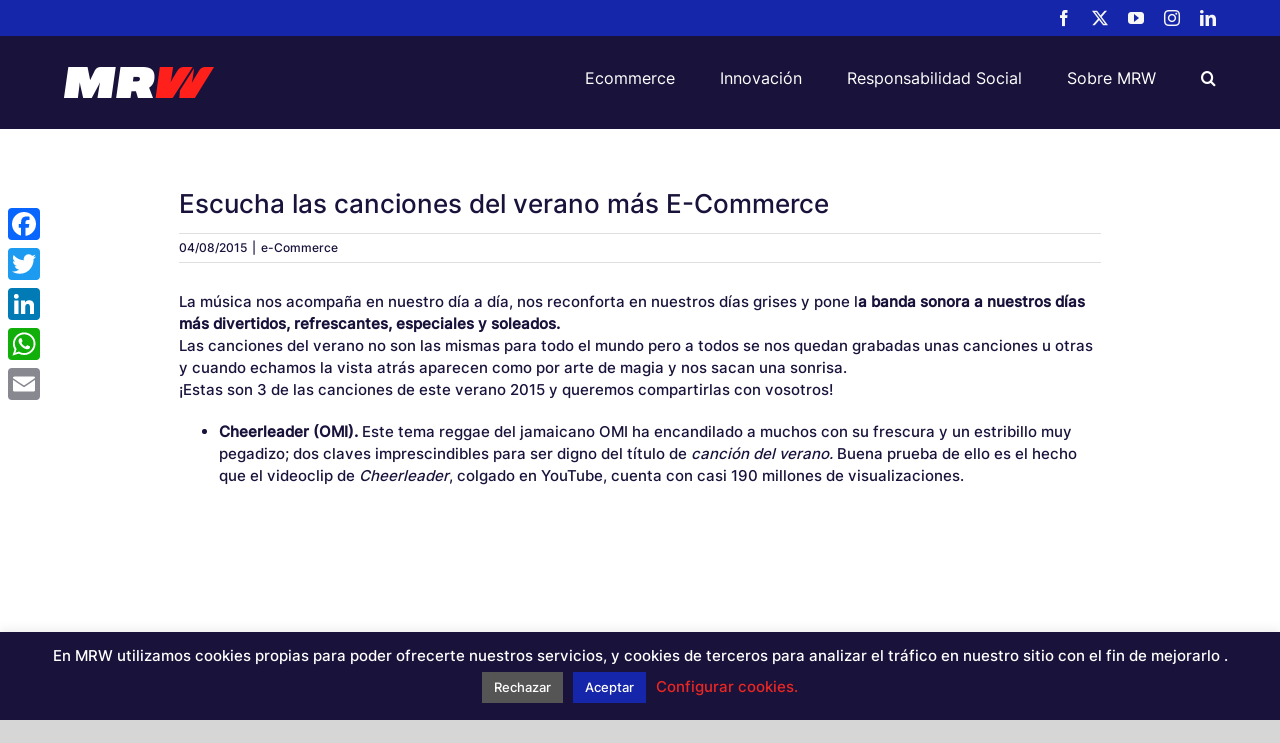

--- FILE ---
content_type: text/html; charset=UTF-8
request_url: https://blog.mrw.es/escucha-las-canciones-del-verano-mas-e-commerce/
body_size: 22009
content:
<!DOCTYPE html>
<html class="avada-html-layout-wide avada-html-header-position-top avada-has-site-width-percent avada-is-100-percent-template avada-has-site-width-100-percent" lang="es" prefix="og: http://ogp.me/ns# fb: http://ogp.me/ns/fb#">
<head>
	<meta http-equiv="X-UA-Compatible" content="IE=edge" />
	<meta http-equiv="Content-Type" content="text/html; charset=utf-8"/>
	<meta name="viewport" content="width=device-width, initial-scale=1" />
	<meta name='robots' content='index, follow, max-image-preview:large, max-snippet:-1, max-video-preview:-1' />
	<style>img:is([sizes="auto" i], [sizes^="auto," i]) { contain-intrinsic-size: 3000px 1500px }</style>
	
	<!-- This site is optimized with the Yoast SEO plugin v25.3.1 - https://yoast.com/wordpress/plugins/seo/ -->
	<title>Escucha las canciones del verano más E-Commerce - MRW Blog</title>
	<link rel="canonical" href="https://blog.mrw.es/escucha-las-canciones-del-verano-mas-e-commerce/" />
	<meta property="og:locale" content="es_ES" />
	<meta property="og:type" content="article" />
	<meta property="og:title" content="Escucha las canciones del verano más E-Commerce - MRW Blog" />
	<meta property="og:description" content="La música nos acompaña en nuestro día a día, nos reconforta en nuestros días grises y pone la banda sonora [Leer más...]" />
	<meta property="og:url" content="https://blog.mrw.es/escucha-las-canciones-del-verano-mas-e-commerce/" />
	<meta property="og:site_name" content="MRW Blog" />
	<meta property="article:published_time" content="2015-08-04T07:00:54+00:00" />
	<meta name="author" content="Editor Blog MRW" />
	<meta name="twitter:card" content="summary_large_image" />
	<meta name="twitter:label1" content="Escrito por" />
	<meta name="twitter:data1" content="Editor Blog MRW" />
	<meta name="twitter:label2" content="Tiempo de lectura" />
	<meta name="twitter:data2" content="1 minuto" />
	<script type="application/ld+json" class="yoast-schema-graph">{"@context":"https://schema.org","@graph":[{"@type":"WebPage","@id":"https://blog.mrw.es/escucha-las-canciones-del-verano-mas-e-commerce/","url":"https://blog.mrw.es/escucha-las-canciones-del-verano-mas-e-commerce/","name":"Escucha las canciones del verano más E-Commerce - MRW Blog","isPartOf":{"@id":"https://blog.mrw.es/#website"},"datePublished":"2015-08-04T07:00:54+00:00","author":{"@id":"https://blog.mrw.es/#/schema/person/f6d66f3c837d5bebbda03a62df89ee57"},"breadcrumb":{"@id":"https://blog.mrw.es/escucha-las-canciones-del-verano-mas-e-commerce/#breadcrumb"},"inLanguage":"es","potentialAction":[{"@type":"ReadAction","target":["https://blog.mrw.es/escucha-las-canciones-del-verano-mas-e-commerce/"]}]},{"@type":"BreadcrumbList","@id":"https://blog.mrw.es/escucha-las-canciones-del-verano-mas-e-commerce/#breadcrumb","itemListElement":[{"@type":"ListItem","position":1,"name":"Portada","item":"https://blog.mrw.es/"},{"@type":"ListItem","position":2,"name":"Escucha las canciones del verano más E-Commerce"}]},{"@type":"WebSite","@id":"https://blog.mrw.es/#website","url":"https://blog.mrw.es/","name":"MRW Blog","description":"MRW Blog","potentialAction":[{"@type":"SearchAction","target":{"@type":"EntryPoint","urlTemplate":"https://blog.mrw.es/?s={search_term_string}"},"query-input":{"@type":"PropertyValueSpecification","valueRequired":true,"valueName":"search_term_string"}}],"inLanguage":"es"},{"@type":"Person","@id":"https://blog.mrw.es/#/schema/person/f6d66f3c837d5bebbda03a62df89ee57","name":"Editor Blog MRW","image":{"@type":"ImageObject","inLanguage":"es","@id":"https://blog.mrw.es/#/schema/person/image/","url":"https://secure.gravatar.com/avatar/17193ed4180dbcbbcd8def33734389981d43526e7b878e0da4fa1effef2206b6?s=96&d=mm&r=g","contentUrl":"https://secure.gravatar.com/avatar/17193ed4180dbcbbcd8def33734389981d43526e7b878e0da4fa1effef2206b6?s=96&d=mm&r=g","caption":"Editor Blog MRW"},"url":"https://blog.mrw.es/author/blogmrw/"}]}</script>
	<!-- / Yoast SEO plugin. -->


<link rel='dns-prefetch' href='//static.addtoany.com' />
<link rel="alternate" type="application/rss+xml" title="MRW Blog &raquo; Feed" href="https://blog.mrw.es/feed/" />
<link rel="alternate" type="application/rss+xml" title="MRW Blog &raquo; Feed de los comentarios" href="https://blog.mrw.es/comments/feed/" />
		
		
		
				<link rel="alternate" type="application/rss+xml" title="MRW Blog &raquo; Comentario Escucha las canciones del verano más E-Commerce del feed" href="https://blog.mrw.es/escucha-las-canciones-del-verano-mas-e-commerce/feed/" />
					<meta name="description" content="La música nos acompaña en nuestro día a día, nos reconforta en nuestros días grises y pone la banda sonora a nuestros días más divertidos, refrescantes, especiales y soleados.
Las canciones del verano no son las mismas para todo el mundo pero a todos se nos quedan grabadas unas canciones u otras y cuando echamos la"/>
				
		<meta property="og:locale" content="es_ES"/>
		<meta property="og:type" content="article"/>
		<meta property="og:site_name" content="MRW Blog"/>
		<meta property="og:title" content="Escucha las canciones del verano más E-Commerce - MRW Blog"/>
				<meta property="og:description" content="La música nos acompaña en nuestro día a día, nos reconforta en nuestros días grises y pone la banda sonora a nuestros días más divertidos, refrescantes, especiales y soleados.
Las canciones del verano no son las mismas para todo el mundo pero a todos se nos quedan grabadas unas canciones u otras y cuando echamos la"/>
				<meta property="og:url" content="https://blog.mrw.es/escucha-las-canciones-del-verano-mas-e-commerce/"/>
										<meta property="article:published_time" content="2015-08-04T07:00:54+01:00"/>
											<meta name="author" content="Editor Blog MRW"/>
								<meta property="og:image" content="https://blog.mrw.es/wp-content/uploads/2020/05/MRW-Logo-Neg.png"/>
		<meta property="og:image:width" content="150"/>
		<meta property="og:image:height" content="31"/>
		<meta property="og:image:type" content="image/png"/>
				<script type="text/javascript">
/* <![CDATA[ */
window._wpemojiSettings = {"baseUrl":"https:\/\/s.w.org\/images\/core\/emoji\/15.1.0\/72x72\/","ext":".png","svgUrl":"https:\/\/s.w.org\/images\/core\/emoji\/15.1.0\/svg\/","svgExt":".svg","source":{"concatemoji":"https:\/\/blog.mrw.es\/wp-includes\/js\/wp-emoji-release.min.js?ver=6.8.1"}};
/*! This file is auto-generated */
!function(i,n){var o,s,e;function c(e){try{var t={supportTests:e,timestamp:(new Date).valueOf()};sessionStorage.setItem(o,JSON.stringify(t))}catch(e){}}function p(e,t,n){e.clearRect(0,0,e.canvas.width,e.canvas.height),e.fillText(t,0,0);var t=new Uint32Array(e.getImageData(0,0,e.canvas.width,e.canvas.height).data),r=(e.clearRect(0,0,e.canvas.width,e.canvas.height),e.fillText(n,0,0),new Uint32Array(e.getImageData(0,0,e.canvas.width,e.canvas.height).data));return t.every(function(e,t){return e===r[t]})}function u(e,t,n){switch(t){case"flag":return n(e,"\ud83c\udff3\ufe0f\u200d\u26a7\ufe0f","\ud83c\udff3\ufe0f\u200b\u26a7\ufe0f")?!1:!n(e,"\ud83c\uddfa\ud83c\uddf3","\ud83c\uddfa\u200b\ud83c\uddf3")&&!n(e,"\ud83c\udff4\udb40\udc67\udb40\udc62\udb40\udc65\udb40\udc6e\udb40\udc67\udb40\udc7f","\ud83c\udff4\u200b\udb40\udc67\u200b\udb40\udc62\u200b\udb40\udc65\u200b\udb40\udc6e\u200b\udb40\udc67\u200b\udb40\udc7f");case"emoji":return!n(e,"\ud83d\udc26\u200d\ud83d\udd25","\ud83d\udc26\u200b\ud83d\udd25")}return!1}function f(e,t,n){var r="undefined"!=typeof WorkerGlobalScope&&self instanceof WorkerGlobalScope?new OffscreenCanvas(300,150):i.createElement("canvas"),a=r.getContext("2d",{willReadFrequently:!0}),o=(a.textBaseline="top",a.font="600 32px Arial",{});return e.forEach(function(e){o[e]=t(a,e,n)}),o}function t(e){var t=i.createElement("script");t.src=e,t.defer=!0,i.head.appendChild(t)}"undefined"!=typeof Promise&&(o="wpEmojiSettingsSupports",s=["flag","emoji"],n.supports={everything:!0,everythingExceptFlag:!0},e=new Promise(function(e){i.addEventListener("DOMContentLoaded",e,{once:!0})}),new Promise(function(t){var n=function(){try{var e=JSON.parse(sessionStorage.getItem(o));if("object"==typeof e&&"number"==typeof e.timestamp&&(new Date).valueOf()<e.timestamp+604800&&"object"==typeof e.supportTests)return e.supportTests}catch(e){}return null}();if(!n){if("undefined"!=typeof Worker&&"undefined"!=typeof OffscreenCanvas&&"undefined"!=typeof URL&&URL.createObjectURL&&"undefined"!=typeof Blob)try{var e="postMessage("+f.toString()+"("+[JSON.stringify(s),u.toString(),p.toString()].join(",")+"));",r=new Blob([e],{type:"text/javascript"}),a=new Worker(URL.createObjectURL(r),{name:"wpTestEmojiSupports"});return void(a.onmessage=function(e){c(n=e.data),a.terminate(),t(n)})}catch(e){}c(n=f(s,u,p))}t(n)}).then(function(e){for(var t in e)n.supports[t]=e[t],n.supports.everything=n.supports.everything&&n.supports[t],"flag"!==t&&(n.supports.everythingExceptFlag=n.supports.everythingExceptFlag&&n.supports[t]);n.supports.everythingExceptFlag=n.supports.everythingExceptFlag&&!n.supports.flag,n.DOMReady=!1,n.readyCallback=function(){n.DOMReady=!0}}).then(function(){return e}).then(function(){var e;n.supports.everything||(n.readyCallback(),(e=n.source||{}).concatemoji?t(e.concatemoji):e.wpemoji&&e.twemoji&&(t(e.twemoji),t(e.wpemoji)))}))}((window,document),window._wpemojiSettings);
/* ]]> */
</script>
<link rel='stylesheet' id='sbi_styles-css' href='https://blog.mrw.es/wp-content/plugins/instagram-feed/css/sbi-styles.min.css?ver=6.9.1' type='text/css' media='all' />
<link rel='stylesheet' id='layerslider-css' href='https://blog.mrw.es/wp-content/plugins/LayerSlider/assets/static/layerslider/css/layerslider.css?ver=7.14.4' type='text/css' media='all' />
<style id='wp-emoji-styles-inline-css' type='text/css'>

	img.wp-smiley, img.emoji {
		display: inline !important;
		border: none !important;
		box-shadow: none !important;
		height: 1em !important;
		width: 1em !important;
		margin: 0 0.07em !important;
		vertical-align: -0.1em !important;
		background: none !important;
		padding: 0 !important;
	}
</style>
<link rel='stylesheet' id='contact-form-7-css' href='https://blog.mrw.es/wp-content/plugins/contact-form-7/includes/css/styles.css?ver=6.1' type='text/css' media='all' />
<link rel='stylesheet' id='cookie-law-info-css' href='https://blog.mrw.es/wp-content/plugins/cookie-law-info/legacy/public/css/cookie-law-info-public.css?ver=3.3.0' type='text/css' media='all' />
<link rel='stylesheet' id='cookie-law-info-gdpr-css' href='https://blog.mrw.es/wp-content/plugins/cookie-law-info/legacy/public/css/cookie-law-info-gdpr.css?ver=3.3.0' type='text/css' media='all' />
<link rel='stylesheet' id='addtoany-css' href='https://blog.mrw.es/wp-content/plugins/add-to-any/addtoany.min.css?ver=1.16' type='text/css' media='all' />
<style id='addtoany-inline-css' type='text/css'>
@media screen and (max-width:980px){
.a2a_floating_style.a2a_vertical_style{display:none;}
}
</style>
<link rel='stylesheet' id='fusion-dynamic-css-css' href='https://blog.mrw.es/wp-content/uploads/fusion-styles/79fdd5be5b47326a8badda0fb455831d.min.css?ver=3.12.1' type='text/css' media='all' />
<script type="text/javascript" src="https://blog.mrw.es/wp-includes/js/jquery/jquery.min.js?ver=3.7.1" id="jquery-core-js"></script>
<script type="text/javascript" src="https://blog.mrw.es/wp-includes/js/jquery/jquery-migrate.min.js?ver=3.4.1" id="jquery-migrate-js"></script>
<script type="text/javascript" id="layerslider-utils-js-extra">
/* <![CDATA[ */
var LS_Meta = {"v":"7.14.4","fixGSAP":"1"};
/* ]]> */
</script>
<script type="text/javascript" src="https://blog.mrw.es/wp-content/plugins/LayerSlider/assets/static/layerslider/js/layerslider.utils.js?ver=7.14.4" id="layerslider-utils-js"></script>
<script type="text/javascript" src="https://blog.mrw.es/wp-content/plugins/LayerSlider/assets/static/layerslider/js/layerslider.kreaturamedia.jquery.js?ver=7.14.4" id="layerslider-js"></script>
<script type="text/javascript" src="https://blog.mrw.es/wp-content/plugins/LayerSlider/assets/static/layerslider/js/layerslider.transitions.js?ver=7.14.4" id="layerslider-transitions-js"></script>
<script type="text/javascript" id="addtoany-core-js-before">
/* <![CDATA[ */
window.a2a_config=window.a2a_config||{};a2a_config.callbacks=[];a2a_config.overlays=[];a2a_config.templates={};a2a_localize = {
	Share: "Compartir",
	Save: "Guardar",
	Subscribe: "Suscribir",
	Email: "Correo electrónico",
	Bookmark: "Marcador",
	ShowAll: "Mostrar todo",
	ShowLess: "Mostrar menos",
	FindServices: "Encontrar servicio(s)",
	FindAnyServiceToAddTo: "Encuentra al instante cualquier servicio para añadir a",
	PoweredBy: "Funciona con",
	ShareViaEmail: "Compartir por correo electrónico",
	SubscribeViaEmail: "Suscribirse a través de correo electrónico",
	BookmarkInYourBrowser: "Añadir a marcadores de tu navegador",
	BookmarkInstructions: "Presiona «Ctrl+D» o «\u2318+D» para añadir esta página a marcadores",
	AddToYourFavorites: "Añadir a tus favoritos",
	SendFromWebOrProgram: "Enviar desde cualquier dirección o programa de correo electrónico ",
	EmailProgram: "Programa de correo electrónico",
	More: "Más&#8230;",
	ThanksForSharing: "¡Gracias por compartir!",
	ThanksForFollowing: "¡Gracias por seguirnos!"
};
/* ]]> */
</script>
<script type="text/javascript" defer src="https://static.addtoany.com/menu/page.js" id="addtoany-core-js"></script>
<script type="text/javascript" defer src="https://blog.mrw.es/wp-content/plugins/add-to-any/addtoany.min.js?ver=1.1" id="addtoany-jquery-js"></script>
<script type="text/javascript" id="cookie-law-info-js-extra">
/* <![CDATA[ */
var Cli_Data = {"nn_cookie_ids":[],"cookielist":[],"non_necessary_cookies":[],"ccpaEnabled":"","ccpaRegionBased":"","ccpaBarEnabled":"","strictlyEnabled":["necessary","obligatoire"],"ccpaType":"gdpr","js_blocking":"","custom_integration":"","triggerDomRefresh":"","secure_cookies":""};
var cli_cookiebar_settings = {"animate_speed_hide":"500","animate_speed_show":"500","background":"#19133b","border":"#b1a6a6c2","border_on":"","button_1_button_colour":"#1626aa","button_1_button_hover":"#121e88","button_1_link_colour":"#fff","button_1_as_button":"1","button_1_new_win":"","button_2_button_colour":"#333","button_2_button_hover":"#292929","button_2_link_colour":"#ec2622","button_2_as_button":"","button_2_hidebar":"","button_3_button_colour":"#555555","button_3_button_hover":"#444444","button_3_link_colour":"#fff","button_3_as_button":"1","button_3_new_win":"","button_4_button_colour":"#000","button_4_button_hover":"#000000","button_4_link_colour":"#ec2622","button_4_as_button":"","button_7_button_colour":"#61a229","button_7_button_hover":"#4e8221","button_7_link_colour":"#fff","button_7_as_button":"1","button_7_new_win":"","font_family":"inherit","header_fix":"","notify_animate_hide":"1","notify_animate_show":"","notify_div_id":"#cookie-law-info-bar","notify_position_horizontal":"right","notify_position_vertical":"bottom","scroll_close":"","scroll_close_reload":"","accept_close_reload":"","reject_close_reload":"","showagain_tab":"","showagain_background":"#fff","showagain_border":"#000","showagain_div_id":"#cookie-law-info-again","showagain_x_position":"300px","text":"#ffffff","show_once_yn":"","show_once":"10000","logging_on":"","as_popup":"","popup_overlay":"1","bar_heading_text":"","cookie_bar_as":"banner","popup_showagain_position":"bottom-right","widget_position":"left"};
var log_object = {"ajax_url":"https:\/\/blog.mrw.es\/wp-admin\/admin-ajax.php"};
/* ]]> */
</script>
<script type="text/javascript" src="https://blog.mrw.es/wp-content/plugins/cookie-law-info/legacy/public/js/cookie-law-info-public.js?ver=3.3.0" id="cookie-law-info-js"></script>
<meta name="generator" content="Powered by LayerSlider 7.14.4 - Build Heros, Sliders, and Popups. Create Animations and Beautiful, Rich Web Content as Easy as Never Before on WordPress." />
<!-- LayerSlider updates and docs at: https://layerslider.com -->
<link rel="https://api.w.org/" href="https://blog.mrw.es/wp-json/" /><link rel="alternate" title="JSON" type="application/json" href="https://blog.mrw.es/wp-json/wp/v2/posts/6100" /><link rel="EditURI" type="application/rsd+xml" title="RSD" href="https://blog.mrw.es/xmlrpc.php?rsd" />
<meta name="generator" content="WordPress 6.8.1" />
<link rel='shortlink' href='https://blog.mrw.es/?p=6100' />
<link rel="alternate" title="oEmbed (JSON)" type="application/json+oembed" href="https://blog.mrw.es/wp-json/oembed/1.0/embed?url=https%3A%2F%2Fblog.mrw.es%2Fescucha-las-canciones-del-verano-mas-e-commerce%2F" />
<link rel="alternate" title="oEmbed (XML)" type="text/xml+oembed" href="https://blog.mrw.es/wp-json/oembed/1.0/embed?url=https%3A%2F%2Fblog.mrw.es%2Fescucha-las-canciones-del-verano-mas-e-commerce%2F&#038;format=xml" />
<link rel="preload" href="https://blog.mrw.es/wp-content/themes/Avada/includes/lib/assets/fonts/icomoon/awb-icons.woff" as="font" type="font/woff" crossorigin><link rel="preload" href="//blog.mrw.es/wp-content/themes/Avada/includes/lib/assets/fonts/fontawesome/webfonts/fa-brands-400.woff2" as="font" type="font/woff2" crossorigin><link rel="preload" href="//blog.mrw.es/wp-content/themes/Avada/includes/lib/assets/fonts/fontawesome/webfonts/fa-regular-400.woff2" as="font" type="font/woff2" crossorigin><link rel="preload" href="//blog.mrw.es/wp-content/themes/Avada/includes/lib/assets/fonts/fontawesome/webfonts/fa-solid-900.woff2" as="font" type="font/woff2" crossorigin><style type="text/css" id="css-fb-visibility">@media screen and (max-width: 640px){.fusion-no-small-visibility{display:none !important;}body .sm-text-align-center{text-align:center !important;}body .sm-text-align-left{text-align:left !important;}body .sm-text-align-right{text-align:right !important;}body .sm-flex-align-center{justify-content:center !important;}body .sm-flex-align-flex-start{justify-content:flex-start !important;}body .sm-flex-align-flex-end{justify-content:flex-end !important;}body .sm-mx-auto{margin-left:auto !important;margin-right:auto !important;}body .sm-ml-auto{margin-left:auto !important;}body .sm-mr-auto{margin-right:auto !important;}body .fusion-absolute-position-small{position:absolute;top:auto;width:100%;}.awb-sticky.awb-sticky-small{ position: sticky; top: var(--awb-sticky-offset,0); }}@media screen and (min-width: 641px) and (max-width: 1024px){.fusion-no-medium-visibility{display:none !important;}body .md-text-align-center{text-align:center !important;}body .md-text-align-left{text-align:left !important;}body .md-text-align-right{text-align:right !important;}body .md-flex-align-center{justify-content:center !important;}body .md-flex-align-flex-start{justify-content:flex-start !important;}body .md-flex-align-flex-end{justify-content:flex-end !important;}body .md-mx-auto{margin-left:auto !important;margin-right:auto !important;}body .md-ml-auto{margin-left:auto !important;}body .md-mr-auto{margin-right:auto !important;}body .fusion-absolute-position-medium{position:absolute;top:auto;width:100%;}.awb-sticky.awb-sticky-medium{ position: sticky; top: var(--awb-sticky-offset,0); }}@media screen and (min-width: 1025px){.fusion-no-large-visibility{display:none !important;}body .lg-text-align-center{text-align:center !important;}body .lg-text-align-left{text-align:left !important;}body .lg-text-align-right{text-align:right !important;}body .lg-flex-align-center{justify-content:center !important;}body .lg-flex-align-flex-start{justify-content:flex-start !important;}body .lg-flex-align-flex-end{justify-content:flex-end !important;}body .lg-mx-auto{margin-left:auto !important;margin-right:auto !important;}body .lg-ml-auto{margin-left:auto !important;}body .lg-mr-auto{margin-right:auto !important;}body .fusion-absolute-position-large{position:absolute;top:auto;width:100%;}.awb-sticky.awb-sticky-large{ position: sticky; top: var(--awb-sticky-offset,0); }}</style><meta name="generator" content="Powered by Slider Revolution 6.7.34 - responsive, Mobile-Friendly Slider Plugin for WordPress with comfortable drag and drop interface." />
<script>function setREVStartSize(e){
			//window.requestAnimationFrame(function() {
				window.RSIW = window.RSIW===undefined ? window.innerWidth : window.RSIW;
				window.RSIH = window.RSIH===undefined ? window.innerHeight : window.RSIH;
				try {
					var pw = document.getElementById(e.c).parentNode.offsetWidth,
						newh;
					pw = pw===0 || isNaN(pw) || (e.l=="fullwidth" || e.layout=="fullwidth") ? window.RSIW : pw;
					e.tabw = e.tabw===undefined ? 0 : parseInt(e.tabw);
					e.thumbw = e.thumbw===undefined ? 0 : parseInt(e.thumbw);
					e.tabh = e.tabh===undefined ? 0 : parseInt(e.tabh);
					e.thumbh = e.thumbh===undefined ? 0 : parseInt(e.thumbh);
					e.tabhide = e.tabhide===undefined ? 0 : parseInt(e.tabhide);
					e.thumbhide = e.thumbhide===undefined ? 0 : parseInt(e.thumbhide);
					e.mh = e.mh===undefined || e.mh=="" || e.mh==="auto" ? 0 : parseInt(e.mh,0);
					if(e.layout==="fullscreen" || e.l==="fullscreen")
						newh = Math.max(e.mh,window.RSIH);
					else{
						e.gw = Array.isArray(e.gw) ? e.gw : [e.gw];
						for (var i in e.rl) if (e.gw[i]===undefined || e.gw[i]===0) e.gw[i] = e.gw[i-1];
						e.gh = e.el===undefined || e.el==="" || (Array.isArray(e.el) && e.el.length==0)? e.gh : e.el;
						e.gh = Array.isArray(e.gh) ? e.gh : [e.gh];
						for (var i in e.rl) if (e.gh[i]===undefined || e.gh[i]===0) e.gh[i] = e.gh[i-1];
											
						var nl = new Array(e.rl.length),
							ix = 0,
							sl;
						e.tabw = e.tabhide>=pw ? 0 : e.tabw;
						e.thumbw = e.thumbhide>=pw ? 0 : e.thumbw;
						e.tabh = e.tabhide>=pw ? 0 : e.tabh;
						e.thumbh = e.thumbhide>=pw ? 0 : e.thumbh;
						for (var i in e.rl) nl[i] = e.rl[i]<window.RSIW ? 0 : e.rl[i];
						sl = nl[0];
						for (var i in nl) if (sl>nl[i] && nl[i]>0) { sl = nl[i]; ix=i;}
						var m = pw>(e.gw[ix]+e.tabw+e.thumbw) ? 1 : (pw-(e.tabw+e.thumbw)) / (e.gw[ix]);
						newh =  (e.gh[ix] * m) + (e.tabh + e.thumbh);
					}
					var el = document.getElementById(e.c);
					if (el!==null && el) el.style.height = newh+"px";
					el = document.getElementById(e.c+"_wrapper");
					if (el!==null && el) {
						el.style.height = newh+"px";
						el.style.display = "block";
					}
				} catch(e){
					console.log("Failure at Presize of Slider:" + e)
				}
			//});
		  };</script>
		<script type="text/javascript">
			var doc = document.documentElement;
			doc.setAttribute( 'data-useragent', navigator.userAgent );
		</script>
		<script async src="https://www.googletagmanager.com/gtag/js?id=UA-7339333-7"></script>
<script>
  window.dataLayer = window.dataLayer || [];
  function gtag(){dataLayer.push(arguments);}
  gtag('js', new Date());

  gtag('config', 'UA-7339333-7');
</script>
	</head>

<body class="wp-singular post-template-default single single-post postid-6100 single-format-standard wp-theme-Avada fusion-image-hovers fusion-pagination-sizing fusion-button_type-flat fusion-button_span-no fusion-button_gradient-linear avada-image-rollover-circle-no avada-image-rollover-yes avada-image-rollover-direction-fade fusion-body ltr fusion-sticky-header no-mobile-sticky-header no-mobile-slidingbar no-mobile-totop avada-has-rev-slider-styles fusion-disable-outline fusion-sub-menu-fade mobile-logo-pos-left layout-wide-mode avada-has-boxed-modal-shadow- layout-scroll-offset-full avada-has-zero-margin-offset-top fusion-top-header menu-text-align-center mobile-menu-design-modern fusion-show-pagination-text fusion-header-layout-v2 avada-responsive avada-footer-fx-none avada-menu-highlight-style-textcolor fusion-search-form-classic fusion-main-menu-search-dropdown fusion-avatar-square avada-sticky-shrinkage avada-dropdown-styles avada-blog-layout-medium avada-blog-archive-layout-medium avada-header-shadow-no avada-menu-icon-position-left avada-has-megamenu-shadow avada-has-mainmenu-dropdown-divider avada-has-pagetitle-bg-full avada-has-mobile-menu-search avada-has-main-nav-search-icon avada-has-100-footer avada-has-breadcrumb-mobile-hidden avada-has-titlebar-hide avada-has-pagination-width_height avada-flyout-menu-direction-fade avada-ec-views-v1" data-awb-post-id="6100">
		<a class="skip-link screen-reader-text" href="#content">Saltar al contenido</a>

	<div id="boxed-wrapper">
		
		<div id="wrapper" class="fusion-wrapper">
			<div id="home" style="position:relative;top:-1px;"></div>
							
					
			<header class="fusion-header-wrapper">
				<div class="fusion-header-v2 fusion-logo-alignment fusion-logo-left fusion-sticky-menu-1 fusion-sticky-logo-1 fusion-mobile-logo-1  fusion-mobile-menu-design-modern">
					
<div class="fusion-secondary-header">
	<div class="fusion-row">
							<div class="fusion-alignright">
				<div class="fusion-social-links-header"><div class="fusion-social-networks"><div class="fusion-social-networks-wrapper"><a  class="fusion-social-network-icon fusion-tooltip fusion-facebook awb-icon-facebook" style data-placement="bottom" data-title="Facebook" data-toggle="tooltip" title="Facebook" href="https://www.facebook.com/mrwespana" target="_blank" rel="noreferrer"><span class="screen-reader-text">Facebook</span></a><a  class="fusion-social-network-icon fusion-tooltip fusion-twitter awb-icon-twitter" style data-placement="bottom" data-title="X" data-toggle="tooltip" title="X" href="https://twitter.com/mrw_es" target="_blank" rel="noopener noreferrer"><span class="screen-reader-text">X</span></a><a  class="fusion-social-network-icon fusion-tooltip fusion-youtube awb-icon-youtube" style data-placement="bottom" data-title="YouTube" data-toggle="tooltip" title="YouTube" href="https://www.youtube.com/mrwurgente" target="_blank" rel="noopener noreferrer"><span class="screen-reader-text">YouTube</span></a><a  class="fusion-social-network-icon fusion-tooltip fusion-instagram awb-icon-instagram" style data-placement="bottom" data-title="Instagram" data-toggle="tooltip" title="Instagram" href="https://www.instagram.com/mrw_es" target="_blank" rel="noopener noreferrer"><span class="screen-reader-text">Instagram</span></a><a  class="fusion-social-network-icon fusion-tooltip fusion-linkedin awb-icon-linkedin" style data-placement="bottom" data-title="LinkedIn" data-toggle="tooltip" title="LinkedIn" href="https://www.linkedin.com/company/mrw/" target="_blank" rel="noopener noreferrer"><span class="screen-reader-text">LinkedIn</span></a></div></div></div>			</div>
			</div>
</div>
<div class="fusion-header-sticky-height"></div>
<div class="fusion-header">
	<div class="fusion-row">
					<div class="fusion-logo" data-margin-top="31px" data-margin-bottom="31px" data-margin-left="0px" data-margin-right="0px">
			<a class="fusion-logo-link"  href="https://blog.mrw.es/" >

						<!-- standard logo -->
			<img src="https://blog.mrw.es/wp-content/uploads/2020/05/MRW-Logo-Neg.png" srcset="https://blog.mrw.es/wp-content/uploads/2020/05/MRW-Logo-Neg.png 1x, https://blog.mrw.es/wp-content/uploads/2020/05/MRW-Logo-Neg.png 2x" width="150" height="31" style="max-height:31px;height:auto;" alt="MRW Blog Logo" data-retina_logo_url="https://blog.mrw.es/wp-content/uploads/2020/05/MRW-Logo-Neg.png" class="fusion-standard-logo" />

											<!-- mobile logo -->
				<img src="https://blog.mrw.es/wp-content/uploads/2020/05/MRW-Logo-Neg.png" srcset="https://blog.mrw.es/wp-content/uploads/2020/05/MRW-Logo-Neg.png 1x, https://blog.mrw.es/wp-content/uploads/2020/05/MRW-Logo-Neg.png 2x" width="150" height="31" style="max-height:31px;height:auto;" alt="MRW Blog Logo" data-retina_logo_url="https://blog.mrw.es/wp-content/uploads/2020/05/MRW-Logo-Neg.png" class="fusion-mobile-logo" />
			
											<!-- sticky header logo -->
				<img src="https://blog.mrw.es/wp-content/uploads/2020/05/MRW-Logo-Neg.png" srcset="https://blog.mrw.es/wp-content/uploads/2020/05/MRW-Logo-Neg.png 1x, https://blog.mrw.es/wp-content/uploads/2020/05/MRW-Logo-Neg.png 2x" width="150" height="31" style="max-height:31px;height:auto;" alt="MRW Blog Logo" data-retina_logo_url="https://blog.mrw.es/wp-content/uploads/2020/05/MRW-Logo-Neg.png" class="fusion-sticky-logo" />
					</a>
		</div>		<nav class="fusion-main-menu" aria-label="Menú principal"><ul id="menu-menu-principal" class="fusion-menu"><li  id="menu-item-13320"  class="menu-item menu-item-type-post_type menu-item-object-page menu-item-13320"  data-item-id="13320"><a  href="https://blog.mrw.es/ecommerce/" class="fusion-textcolor-highlight"><span class="menu-text">Ecommerce</span></a></li><li  id="menu-item-13321"  class="menu-item menu-item-type-post_type menu-item-object-page menu-item-13321"  data-item-id="13321"><a  href="https://blog.mrw.es/innovacion/" class="fusion-textcolor-highlight"><span class="menu-text">Innovación</span></a></li><li  id="menu-item-13319"  class="menu-item menu-item-type-post_type menu-item-object-page menu-item-13319"  data-item-id="13319"><a  href="https://blog.mrw.es/responsabilidad-social/" class="fusion-textcolor-highlight"><span class="menu-text">Responsabilidad Social</span></a></li><li  id="menu-item-13318"  class="menu-item menu-item-type-post_type menu-item-object-page menu-item-13318"  data-item-id="13318"><a  href="https://blog.mrw.es/sobre-mrw/" class="fusion-textcolor-highlight"><span class="menu-text">Sobre MRW</span></a></li><li class="fusion-custom-menu-item fusion-main-menu-search"><a class="fusion-main-menu-icon" href="#" aria-label="Buscar" data-title="Buscar" title="Buscar" role="button" aria-expanded="false"></a><div class="fusion-custom-menu-item-contents">		<form role="search" class="searchform fusion-search-form  fusion-search-form-classic" method="get" action="https://blog.mrw.es/">
			<div class="fusion-search-form-content">

				
				<div class="fusion-search-field search-field">
					<label><span class="screen-reader-text">Buscar:</span>
													<input type="search" value="" name="s" class="s" placeholder="Buscar..." required aria-required="true" aria-label="Buscar..."/>
											</label>
				</div>
				<div class="fusion-search-button search-button">
					<input type="submit" class="fusion-search-submit searchsubmit" aria-label="Buscar" value="&#xf002;" />
									</div>

				
			</div>


			
		</form>
		</div></li></ul></nav><nav class="fusion-main-menu fusion-sticky-menu" aria-label="Main Menu Sticky"><ul id="menu-menu-principal-1" class="fusion-menu"><li   class="menu-item menu-item-type-post_type menu-item-object-page menu-item-13320"  data-item-id="13320"><a  href="https://blog.mrw.es/ecommerce/" class="fusion-textcolor-highlight"><span class="menu-text">Ecommerce</span></a></li><li   class="menu-item menu-item-type-post_type menu-item-object-page menu-item-13321"  data-item-id="13321"><a  href="https://blog.mrw.es/innovacion/" class="fusion-textcolor-highlight"><span class="menu-text">Innovación</span></a></li><li   class="menu-item menu-item-type-post_type menu-item-object-page menu-item-13319"  data-item-id="13319"><a  href="https://blog.mrw.es/responsabilidad-social/" class="fusion-textcolor-highlight"><span class="menu-text">Responsabilidad Social</span></a></li><li   class="menu-item menu-item-type-post_type menu-item-object-page menu-item-13318"  data-item-id="13318"><a  href="https://blog.mrw.es/sobre-mrw/" class="fusion-textcolor-highlight"><span class="menu-text">Sobre MRW</span></a></li><li class="fusion-custom-menu-item fusion-main-menu-search"><a class="fusion-main-menu-icon" href="#" aria-label="Buscar" data-title="Buscar" title="Buscar" role="button" aria-expanded="false"></a><div class="fusion-custom-menu-item-contents">		<form role="search" class="searchform fusion-search-form  fusion-search-form-classic" method="get" action="https://blog.mrw.es/">
			<div class="fusion-search-form-content">

				
				<div class="fusion-search-field search-field">
					<label><span class="screen-reader-text">Buscar:</span>
													<input type="search" value="" name="s" class="s" placeholder="Buscar..." required aria-required="true" aria-label="Buscar..."/>
											</label>
				</div>
				<div class="fusion-search-button search-button">
					<input type="submit" class="fusion-search-submit searchsubmit" aria-label="Buscar" value="&#xf002;" />
									</div>

				
			</div>


			
		</form>
		</div></li></ul></nav><div class="fusion-mobile-navigation"><ul id="menu-menu-principal-2" class="fusion-mobile-menu"><li   class="menu-item menu-item-type-post_type menu-item-object-page menu-item-13320"  data-item-id="13320"><a  href="https://blog.mrw.es/ecommerce/" class="fusion-textcolor-highlight"><span class="menu-text">Ecommerce</span></a></li><li   class="menu-item menu-item-type-post_type menu-item-object-page menu-item-13321"  data-item-id="13321"><a  href="https://blog.mrw.es/innovacion/" class="fusion-textcolor-highlight"><span class="menu-text">Innovación</span></a></li><li   class="menu-item menu-item-type-post_type menu-item-object-page menu-item-13319"  data-item-id="13319"><a  href="https://blog.mrw.es/responsabilidad-social/" class="fusion-textcolor-highlight"><span class="menu-text">Responsabilidad Social</span></a></li><li   class="menu-item menu-item-type-post_type menu-item-object-page menu-item-13318"  data-item-id="13318"><a  href="https://blog.mrw.es/sobre-mrw/" class="fusion-textcolor-highlight"><span class="menu-text">Sobre MRW</span></a></li></ul></div>	<div class="fusion-mobile-menu-icons">
							<a href="#" class="fusion-icon awb-icon-bars" aria-label="Alternar menú móvil" aria-expanded="false"></a>
		
					<a href="#" class="fusion-icon awb-icon-search" aria-label="Alternar búsqueda en móvil"></a>
		
		
			</div>

<nav class="fusion-mobile-nav-holder fusion-mobile-menu-text-align-left" aria-label="Main Menu Mobile"></nav>

	<nav class="fusion-mobile-nav-holder fusion-mobile-menu-text-align-left fusion-mobile-sticky-nav-holder" aria-label="Main Menu Mobile Sticky"></nav>
		
<div class="fusion-clearfix"></div>
<div class="fusion-mobile-menu-search">
			<form role="search" class="searchform fusion-search-form  fusion-search-form-classic" method="get" action="https://blog.mrw.es/">
			<div class="fusion-search-form-content">

				
				<div class="fusion-search-field search-field">
					<label><span class="screen-reader-text">Buscar:</span>
													<input type="search" value="" name="s" class="s" placeholder="Buscar..." required aria-required="true" aria-label="Buscar..."/>
											</label>
				</div>
				<div class="fusion-search-button search-button">
					<input type="submit" class="fusion-search-submit searchsubmit" aria-label="Buscar" value="&#xf002;" />
									</div>

				
			</div>


			
		</form>
		</div>
			</div>
</div>
				</div>
				<div class="fusion-clearfix"></div>
			</header>
								
							<div id="sliders-container" class="fusion-slider-visibility">
					</div>
				
					
							
			
						<main id="main" class="clearfix width-100">
				<div class="fusion-row" style="max-width:100%;">

<section id="content" style="width: 100%;">
	
					<article id="post-6100" class="post post-6100 type-post status-publish format-standard hentry category-ecommerce tag-cancion-del-verano-2015 tag-cancion-verano-cheerleader tag-cancion-verano-maia-vidal tag-cancion-verano-mi-nuevo-vicio tag-cancion-verano-omi tag-cancion-verano-our-place tag-cancion-verano-paulina-rubio tag-canciones-del-verano tag-canciones-ecommerce tag-canciones-verano-2015 tag-canciones-verano-ecommerce tag-ecommerce-tag-3 tag-verano-2015">
						
									
												<div class="fusion-post-title-meta-wrap">
												<h1 class="entry-title fusion-post-title">Escucha las canciones del verano más E-Commerce</h1>									<div class="fusion-meta-info"><div class="fusion-meta-info-wrapper"><span class="vcard rich-snippet-hidden"><span class="fn"><a href="https://blog.mrw.es/author/blogmrw/" title="Entradas de Editor Blog MRW" rel="author">Editor Blog MRW</a></span></span><span class="updated rich-snippet-hidden">2015-08-04T08:00:54+02:00</span><span>04/08/2015</span><span class="fusion-inline-sep">|</span><a href="https://blog.mrw.es/category/ecommerce/" rel="category tag">e-Commerce</a><span class="fusion-inline-sep">|</span></div></div>					</div>
										<div class="post-content">
				<p>La música nos acompaña en nuestro día a día, nos reconforta en nuestros días grises y pone l<strong>a banda sonora a nuestros días más divertidos, refrescantes, especiales <span id="more-6100"></span>y soleados.</strong><br />
Las canciones del verano no son las mismas para todo el mundo pero a todos se nos quedan grabadas unas canciones u otras y cuando echamos la vista atrás aparecen como por arte de magia y nos sacan una sonrisa.<br />
¡Estas son 3 de las canciones de este verano 2015 y queremos compartirlas con vosotros!</p>
<ul>
<li><strong>Cheerleader (OMI). </strong>Este tema reggae del jamaicano OMI ha encandilado a muchos con su frescura y un estribillo muy pegadizo; dos claves imprescindibles para ser digno del título de <em>canción del verano.</em> Buena prueba de ello es el hecho que el videoclip de <em>Cheerleader</em>, colgado en YouTube, cuenta con casi 190 millones de visualizaciones.</li>
</ul>
<div></div>
<p><iframe src="https://www.youtube.com/embed/i1Jp-V4jalI" frameborder="0" width="560" height="315"></iframe></p>
<ul>
<li><strong>Mi nuevo vicio (Paulina Rubio). </strong>La mexicana vuelve con un tema pop que recuerda algunos de sus grandes éxitos veraniegos como «Y yo sigo aquí» que este verano cumple 15 años. Una canción que, tal y como muestra el lugar en el que está ambientado el videoclip, está siendo y va a ser el <em>must</em> de este verano en todas las discotecas.</li>
</ul>
<div></div>
<div>
<iframe src="https://www.youtube.com/embed/UKbhDRxm3Vc" frameborder="0" width="560" height="315"></iframe></p>
<ul>
<li><strong>Our place (Maïa Vidal). </strong>El nombre de la canción tal vez no os dice nada pero es la banda sonora del corto «Vale» de Estrella Damm dirigido por Alejandro Amenábar. Maïa Vidal, una compositora norte-americana afincada en Barcelona, nos transmite ese buen rollo especial que sentimos en vacaciones con un estilo indie-folk.</li>
</ul>
</div>
<p><iframe src="https://www.youtube.com/embed/6jlQiwcsV9Q" frameborder="0" width="560" height="315"></iframe><br />
¡A seguir disfrutando del verano y siempre con música de acompañante!<br />
Foto Creative Commons | <a href="https://www.flickr.com/photos/bost/" target="_blank" rel="noopener noreferrer">Kim Bost </a><br />
&nbsp;</p>
							</div>

																<div class="fusion-sharing-box fusion-theme-sharing-box fusion-single-sharing-box">
		<h4>Comparte esta información en tu red social favorita!</h4>
		<div class="fusion-social-networks"><div class="fusion-social-networks-wrapper"><a  class="fusion-social-network-icon fusion-tooltip fusion-facebook awb-icon-facebook" style="color:var(--sharing_social_links_icon_color);" data-placement="top" data-title="Facebook" data-toggle="tooltip" title="Facebook" href="https://www.facebook.com/sharer.php?u=https%3A%2F%2Fblog.mrw.es%2Fescucha-las-canciones-del-verano-mas-e-commerce%2F&amp;t=Escucha%20las%20canciones%20del%20verano%20m%C3%A1s%20E-Commerce" target="_blank" rel="noreferrer"><span class="screen-reader-text">Facebook</span></a><a  class="fusion-social-network-icon fusion-tooltip fusion-twitter awb-icon-twitter" style="color:var(--sharing_social_links_icon_color);" data-placement="top" data-title="X" data-toggle="tooltip" title="X" href="https://x.com/intent/post?url=https%3A%2F%2Fblog.mrw.es%2Fescucha-las-canciones-del-verano-mas-e-commerce%2F&amp;text=Escucha%20las%20canciones%20del%20verano%20m%C3%A1s%20E-Commerce" target="_blank" rel="noopener noreferrer"><span class="screen-reader-text">X</span></a><a  class="fusion-social-network-icon fusion-tooltip fusion-bluesky awb-icon-bluesky" style="color:var(--sharing_social_links_icon_color);" data-placement="top" data-title="Bluesky" data-toggle="tooltip" title="Bluesky" href="https://bsky.app/intent/compose?text=Escucha%20las%20canciones%20del%20verano%20m%C3%A1s%20E-Commerce%20La%20m%C3%BAsica%20nos%20acompa%C3%B1a%20en%20nuestro%20d%C3%ADa%20a%20d%C3%ADa%2C%20nos%20reconforta%20en%20nuestros%20d%C3%ADas%20grises%20y%20pone%20la%20banda%20sonora%20a%20nuestros%20d%C3%ADas%20m%C3%A1s%20divertidos%2C%20refrescantes%2C%20especiales%20y%20soleados.%0ALas%20canciones%20del%20verano%20no%20son%20las%20mismas%20para%20todo%20el%20mundo%20pero%20a%20todos%20se%20nos%20quedan%20grabadas%20unas%20canciones%20u%20otras%20y%20cuando%20echamos" target="_blank" rel="noopener noreferrer"><span class="screen-reader-text">Bluesky</span></a><a  class="fusion-social-network-icon fusion-tooltip fusion-reddit awb-icon-reddit" style="color:var(--sharing_social_links_icon_color);" data-placement="top" data-title="Reddit" data-toggle="tooltip" title="Reddit" href="https://reddit.com/submit?url=https://blog.mrw.es/escucha-las-canciones-del-verano-mas-e-commerce/&amp;title=Escucha%20las%20canciones%20del%20verano%20m%C3%A1s%20E-Commerce" target="_blank" rel="noopener noreferrer"><span class="screen-reader-text">Reddit</span></a><a  class="fusion-social-network-icon fusion-tooltip fusion-linkedin awb-icon-linkedin" style="color:var(--sharing_social_links_icon_color);" data-placement="top" data-title="LinkedIn" data-toggle="tooltip" title="LinkedIn" href="https://www.linkedin.com/shareArticle?mini=true&amp;url=https%3A%2F%2Fblog.mrw.es%2Fescucha-las-canciones-del-verano-mas-e-commerce%2F&amp;title=Escucha%20las%20canciones%20del%20verano%20m%C3%A1s%20E-Commerce&amp;summary=La%20m%C3%BAsica%20nos%20acompa%C3%B1a%20en%20nuestro%20d%C3%ADa%20a%20d%C3%ADa%2C%20nos%20reconforta%20en%20nuestros%20d%C3%ADas%20grises%20y%20pone%20la%20banda%20sonora%20a%20nuestros%20d%C3%ADas%20m%C3%A1s%20divertidos%2C%20refrescantes%2C%20especiales%20y%20soleados.%0ALas%20canciones%20del%20verano%20no%20son%20las%20mismas%20para%20todo%20el%20mundo%20pero%20a%20todos%20se%20no" target="_blank" rel="noopener noreferrer"><span class="screen-reader-text">LinkedIn</span></a><a  class="fusion-social-network-icon fusion-tooltip fusion-whatsapp awb-icon-whatsapp" style="color:var(--sharing_social_links_icon_color);" data-placement="top" data-title="WhatsApp" data-toggle="tooltip" title="WhatsApp" href="https://api.whatsapp.com/send?text=https%3A%2F%2Fblog.mrw.es%2Fescucha-las-canciones-del-verano-mas-e-commerce%2F" target="_blank" rel="noopener noreferrer"><span class="screen-reader-text">WhatsApp</span></a><a  class="fusion-social-network-icon fusion-tooltip fusion-telegram awb-icon-telegram" style="color:var(--sharing_social_links_icon_color);" data-placement="top" data-title="Telegram" data-toggle="tooltip" title="Telegram" href="https://t.me/share/url?url=https%3A%2F%2Fblog.mrw.es%2Fescucha-las-canciones-del-verano-mas-e-commerce%2F" target="_blank" rel="noopener noreferrer"><span class="screen-reader-text">Telegram</span></a><a  class="fusion-social-network-icon fusion-tooltip fusion-tumblr awb-icon-tumblr" style="color:var(--sharing_social_links_icon_color);" data-placement="top" data-title="Tumblr" data-toggle="tooltip" title="Tumblr" href="https://www.tumblr.com/share/link?url=https%3A%2F%2Fblog.mrw.es%2Fescucha-las-canciones-del-verano-mas-e-commerce%2F&amp;name=Escucha%20las%20canciones%20del%20verano%20m%C3%A1s%20E-Commerce&amp;description=La%20m%C3%BAsica%20nos%20acompa%C3%B1a%20en%20nuestro%20d%C3%ADa%20a%20d%C3%ADa%2C%20nos%20reconforta%20en%20nuestros%20d%C3%ADas%20grises%20y%20pone%20la%20banda%20sonora%20a%20nuestros%20d%C3%ADas%20m%C3%A1s%20divertidos%2C%20refrescantes%2C%20especiales%20y%20soleados.%0ALas%20canciones%20del%20verano%20no%20son%20las%20mismas%20para%20todo%20el%20mundo%20pero%20a%20todos%20se%20nos%20quedan%20grabadas%20unas%20canciones%20u%20otras%20y%20cuando%20echamos" target="_blank" rel="noopener noreferrer"><span class="screen-reader-text">Tumblr</span></a><a  class="fusion-social-network-icon fusion-tooltip fusion-pinterest awb-icon-pinterest" style="color:var(--sharing_social_links_icon_color);" data-placement="top" data-title="Pinterest" data-toggle="tooltip" title="Pinterest" href="https://pinterest.com/pin/create/button/?url=https%3A%2F%2Fblog.mrw.es%2Fescucha-las-canciones-del-verano-mas-e-commerce%2F&amp;description=La%20m%C3%BAsica%20nos%20acompa%C3%B1a%20en%20nuestro%20d%C3%ADa%20a%20d%C3%ADa%2C%20nos%20reconforta%20en%20nuestros%20d%C3%ADas%20grises%20y%20pone%20la%20banda%20sonora%20a%20nuestros%20d%C3%ADas%20m%C3%A1s%20divertidos%2C%20refrescantes%2C%20especiales%20y%20soleados.%0ALas%20canciones%20del%20verano%20no%20son%20las%20mismas%20para%20todo%20el%20mundo%20pero%20a%20todos%20se%20nos%20quedan%20grabadas%20unas%20canciones%20u%20otras%20y%20cuando%20echamos&amp;media=" target="_blank" rel="noopener noreferrer"><span class="screen-reader-text">Pinterest</span></a><a  class="fusion-social-network-icon fusion-tooltip fusion-xing awb-icon-xing" style="color:var(--sharing_social_links_icon_color);" data-placement="top" data-title="Xing" data-toggle="tooltip" title="Xing" href="https://www.xing.com/social_plugins/share/new?sc_p=xing-share&amp;h=1&amp;url=https%3A%2F%2Fblog.mrw.es%2Fescucha-las-canciones-del-verano-mas-e-commerce%2F" target="_blank" rel="noopener noreferrer"><span class="screen-reader-text">Xing</span></a><a  class="fusion-social-network-icon fusion-tooltip fusion-mail awb-icon-mail fusion-last-social-icon" style="color:var(--sharing_social_links_icon_color);" data-placement="top" data-title="Correo electrónico" data-toggle="tooltip" title="Correo electrónico" href="mailto:?body=https://blog.mrw.es/escucha-las-canciones-del-verano-mas-e-commerce/&amp;subject=Escucha%20las%20canciones%20del%20verano%20m%C3%A1s%20E-Commerce" target="_self" rel="noopener noreferrer"><span class="screen-reader-text">Correo electrónico</span></a><div class="fusion-clearfix"></div></div></div>	</div>
													<section class="related-posts single-related-posts">
					<div class="fusion-title fusion-title-size-two sep-double sep-solid" style="margin-top:0px;margin-bottom:31px;">
					<h2 class="title-heading-left" style="margin:0;">
						Artículos relacionados					</h2>
					<span class="awb-title-spacer"></span>
					<div class="title-sep-container">
						<div class="title-sep sep-double sep-solid"></div>
					</div>
				</div>
				
	
	
	
					<div class="awb-carousel awb-swiper awb-swiper-carousel fusion-carousel-title-below-image" data-imagesize="fixed" data-metacontent="yes" data-autoplay="no" data-touchscroll="no" data-columns="5" data-itemmargin="44px" data-itemwidth="180" data-scrollitems="">
		<div class="swiper-wrapper">
																		<div class="swiper-slide">
					<div class="fusion-carousel-item-wrapper">
						<div  class="fusion-image-wrapper fusion-image-size-fixed" aria-haspopup="true">
					<img src="https://blog.mrw.es/wp-content/uploads/2025/12/prepara-tu-ecommerce-para-el-pico-de-devoluciones-tras-navidad-500x383.jpg" srcset="https://blog.mrw.es/wp-content/uploads/2025/12/prepara-tu-ecommerce-para-el-pico-de-devoluciones-tras-navidad-500x383.jpg 1x, https://blog.mrw.es/wp-content/uploads/2025/12/prepara-tu-ecommerce-para-el-pico-de-devoluciones-tras-navidad-500x383@2x.jpg 2x" width="500" height="383" alt="Prepara tu eCommerce para el pico de devoluciones tras Navidad" />
	<div class="fusion-rollover">
	<div class="fusion-rollover-content">

														<a class="fusion-rollover-link" href="https://blog.mrw.es/prepara-tu-ecommerce-para-el-pico-de-devoluciones-tras-navidad/">Prepara tu eCommerce para el pico de devoluciones tras Navidad</a>
			
								
		
								
								
		
						<a class="fusion-link-wrapper" href="https://blog.mrw.es/prepara-tu-ecommerce-para-el-pico-de-devoluciones-tras-navidad/" aria-label="Prepara tu eCommerce para el pico de devoluciones tras Navidad"></a>
	</div>
</div>
</div>
																				<h4 class="fusion-carousel-title">
								<a class="fusion-related-posts-title-link" href="https://blog.mrw.es/prepara-tu-ecommerce-para-el-pico-de-devoluciones-tras-navidad/" target="_self" title="Prepara tu eCommerce para el pico de devoluciones tras Navidad">Prepara tu eCommerce para el pico de devoluciones tras Navidad</a>
							</h4>

							<div class="fusion-carousel-meta">
								
								<span class="fusion-date">02/01/2026</span>

															</div><!-- fusion-carousel-meta -->
											</div><!-- fusion-carousel-item-wrapper -->
				</div>
															<div class="swiper-slide">
					<div class="fusion-carousel-item-wrapper">
						<div  class="fusion-image-wrapper fusion-image-size-fixed" aria-haspopup="true">
					<img src="https://blog.mrw.es/wp-content/uploads/2025/12/5-tendencias-en-el-ecommerce-para-2026-500x383.jpg" srcset="https://blog.mrw.es/wp-content/uploads/2025/12/5-tendencias-en-el-ecommerce-para-2026-500x383.jpg 1x, https://blog.mrw.es/wp-content/uploads/2025/12/5-tendencias-en-el-ecommerce-para-2026-500x383@2x.jpg 2x" width="500" height="383" alt="5 tendencias en el eCommerce para 2026" />
	<div class="fusion-rollover">
	<div class="fusion-rollover-content">

														<a class="fusion-rollover-link" href="https://blog.mrw.es/5-tendencias-en-el-ecommerce-para-2026/">5 tendencias en el eCommerce para 2026</a>
			
								
		
								
								
		
						<a class="fusion-link-wrapper" href="https://blog.mrw.es/5-tendencias-en-el-ecommerce-para-2026/" aria-label="5 tendencias en el eCommerce para 2026"></a>
	</div>
</div>
</div>
																				<h4 class="fusion-carousel-title">
								<a class="fusion-related-posts-title-link" href="https://blog.mrw.es/5-tendencias-en-el-ecommerce-para-2026/" target="_self" title="5 tendencias en el eCommerce para 2026">5 tendencias en el eCommerce para 2026</a>
							</h4>

							<div class="fusion-carousel-meta">
								
								<span class="fusion-date">05/12/2025</span>

															</div><!-- fusion-carousel-meta -->
											</div><!-- fusion-carousel-item-wrapper -->
				</div>
															<div class="swiper-slide">
					<div class="fusion-carousel-item-wrapper">
						<div  class="fusion-image-wrapper fusion-image-size-fixed" aria-haspopup="true">
					<img src="https://blog.mrw.es/wp-content/uploads/2025/11/la-importancia-de-elegir-entrega-en-punto-en-temporada-alta-500x383.jpg" srcset="https://blog.mrw.es/wp-content/uploads/2025/11/la-importancia-de-elegir-entrega-en-punto-en-temporada-alta-500x383.jpg 1x, https://blog.mrw.es/wp-content/uploads/2025/11/la-importancia-de-elegir-entrega-en-punto-en-temporada-alta-500x383@2x.jpg 2x" width="500" height="383" alt="La importancia de elegir entrega en punto en temporada alta" />
	<div class="fusion-rollover">
	<div class="fusion-rollover-content">

														<a class="fusion-rollover-link" href="https://blog.mrw.es/la-importancia-de-elegir-entrega-en-punto-en-temporada-alta/">La importancia de elegir entrega en punto en temporada alta</a>
			
								
		
								
								
		
						<a class="fusion-link-wrapper" href="https://blog.mrw.es/la-importancia-de-elegir-entrega-en-punto-en-temporada-alta/" aria-label="La importancia de elegir entrega en punto en temporada alta"></a>
	</div>
</div>
</div>
																				<h4 class="fusion-carousel-title">
								<a class="fusion-related-posts-title-link" href="https://blog.mrw.es/la-importancia-de-elegir-entrega-en-punto-en-temporada-alta/" target="_self" title="La importancia de elegir entrega en punto en temporada alta">La importancia de elegir entrega en punto en temporada alta</a>
							</h4>

							<div class="fusion-carousel-meta">
								
								<span class="fusion-date">06/11/2025</span>

															</div><!-- fusion-carousel-meta -->
											</div><!-- fusion-carousel-item-wrapper -->
				</div>
															<div class="swiper-slide">
					<div class="fusion-carousel-item-wrapper">
						<div  class="fusion-image-wrapper fusion-image-size-fixed" aria-haspopup="true">
					<img src="https://blog.mrw.es/wp-content/uploads/2025/10/modelos-de-comercio-electronico-cual-encaja-con-tu-negocio-500x383.jpg" srcset="https://blog.mrw.es/wp-content/uploads/2025/10/modelos-de-comercio-electronico-cual-encaja-con-tu-negocio-500x383.jpg 1x, https://blog.mrw.es/wp-content/uploads/2025/10/modelos-de-comercio-electronico-cual-encaja-con-tu-negocio-500x383@2x.jpg 2x" width="500" height="383" alt="Modelos de comercio electrónico: ¿cuál encaja con tu negocio?" />
	<div class="fusion-rollover">
	<div class="fusion-rollover-content">

														<a class="fusion-rollover-link" href="https://blog.mrw.es/modelos-de-comercio-electronico-cual-encaja-con-tu-negocio/">Modelos de comercio electrónico: ¿cuál encaja con tu negocio?</a>
			
								
		
								
								
		
						<a class="fusion-link-wrapper" href="https://blog.mrw.es/modelos-de-comercio-electronico-cual-encaja-con-tu-negocio/" aria-label="Modelos de comercio electrónico: ¿cuál encaja con tu negocio?"></a>
	</div>
</div>
</div>
																				<h4 class="fusion-carousel-title">
								<a class="fusion-related-posts-title-link" href="https://blog.mrw.es/modelos-de-comercio-electronico-cual-encaja-con-tu-negocio/" target="_self" title="Modelos de comercio electrónico: ¿cuál encaja con tu negocio?">Modelos de comercio electrónico: ¿cuál encaja con tu negocio?</a>
							</h4>

							<div class="fusion-carousel-meta">
								
								<span class="fusion-date">10/10/2025</span>

															</div><!-- fusion-carousel-meta -->
											</div><!-- fusion-carousel-item-wrapper -->
				</div>
															<div class="swiper-slide">
					<div class="fusion-carousel-item-wrapper">
						<div  class="fusion-image-wrapper fusion-image-size-fixed" aria-haspopup="true">
					<img src="https://blog.mrw.es/wp-content/uploads/2025/09/prepara-tu-ecommerce-para-el-ultimo-trimestre-del-ano-500x383.jpg" srcset="https://blog.mrw.es/wp-content/uploads/2025/09/prepara-tu-ecommerce-para-el-ultimo-trimestre-del-ano-500x383.jpg 1x, https://blog.mrw.es/wp-content/uploads/2025/09/prepara-tu-ecommerce-para-el-ultimo-trimestre-del-ano-500x383@2x.jpg 2x" width="500" height="383" alt="Prepara tu eCommerce para el último trimestre del año" />
	<div class="fusion-rollover">
	<div class="fusion-rollover-content">

														<a class="fusion-rollover-link" href="https://blog.mrw.es/prepara-tu-ecommerce-para-el-ultimo-trimestre-del-ano/">Prepara tu eCommerce para el último trimestre del año</a>
			
								
		
								
								
		
						<a class="fusion-link-wrapper" href="https://blog.mrw.es/prepara-tu-ecommerce-para-el-ultimo-trimestre-del-ano/" aria-label="Prepara tu eCommerce para el último trimestre del año"></a>
	</div>
</div>
</div>
																				<h4 class="fusion-carousel-title">
								<a class="fusion-related-posts-title-link" href="https://blog.mrw.es/prepara-tu-ecommerce-para-el-ultimo-trimestre-del-ano/" target="_self" title="Prepara tu eCommerce para el último trimestre del año">Prepara tu eCommerce para el último trimestre del año</a>
							</h4>

							<div class="fusion-carousel-meta">
								
								<span class="fusion-date">25/09/2025</span>

															</div><!-- fusion-carousel-meta -->
											</div><!-- fusion-carousel-item-wrapper -->
				</div>
					</div><!-- swiper-wrapper -->
					</div><!-- fusion-carousel -->
</section><!-- related-posts -->


																	</article>
	</section>
						
					</div>  <!-- fusion-row -->
				</main>  <!-- #main -->
				
				
								
					
		<div class="fusion-footer">
					
	<footer class="fusion-footer-widget-area fusion-widget-area">
		<div class="fusion-row">
			<div class="fusion-columns fusion-columns-5 fusion-widget-area">
				
																									<div class="fusion-column col-lg-2 col-md-2 col-sm-2">
													</div>
																										<div class="fusion-column col-lg-2 col-md-2 col-sm-2">
							<section id="custom_html-3" class="widget_text fusion-footer-widget-column widget widget_custom_html" style="border-style: solid;border-color:transparent;border-width:0px;"><h4 class="widget-title">Particulares</h4><div class="textwidget custom-html-widget"><ul>
<li><a href="https://www.mrw.es/particulares/">Tus envíos</a></li>
<li style="display: list-item;"><a href="https://www.mrw.es/enviar/">Hacer un envío</a></li>
<li><a title="Servicios nacionales" href="https://www.mrw.es/servicios_transporte_urgente/MRW_transporte_nacional.asp">Servicios nacionales</a></li>
<li><a title="" href="https://www.mrw.es/servicios_transporte_urgente/MRW_transporte_internacional.asp">Servicios internacionales</a></li>
<li style="display: list-item;"><a href="https://www.mrw.es/estudiantes/index.html">Estudiantes</a></li>
<li><a href="https://www.mrw.es/mrw-pack/index.html">MRW Pack</a></li>
</ul></div><div style="clear:both;"></div></section>																					</div>
																										<div class="fusion-column col-lg-2 col-md-2 col-sm-2">
							<section id="custom_html-4" class="widget_text fusion-footer-widget-column widget widget_custom_html" style="border-style: solid;border-color:transparent;border-width:0px;"><h4 class="widget-title">Empresas</h4><div class="textwidget custom-html-widget"><ul>
<li><a href="https://www.mrw.es/empresas/">Envíos para tu empresa</a></li>
<li style="display: list-item;"><a href="https://www.mrw.es/mrw-point/" >Hazte MRW Point</a></li>
<li><a title="Servicios nacionales" href="https://www.mrw.es/servicios_transporte_urgente/MRW_transporte_nacional.asp" >Servicios nacionales</a></li>
<li><a title="" href="https://www.mrw.es/servicios_transporte_urgente/MRW_transporte_internacional.asp" >Servicios internacionales</a></li>
<li style="display: list-item;"><a title="" href="https://www.mrwburofax.es/" >Burofax</a></li>
<li style="display: list-item;"><a href="https://www.mrw.es/logisticadigital/index.asp" >Logística Digital</a></li>
<li><a title="" href="https://www.mrw.es/servicios_transporte_urgente/MRW_logistica_e_commerce.asp" ><span class="nowrap">e-Commerce</span></a></li>
<li><a title="" href="https://www.mrw.es/servicios_transporte_urgente/MRW_soluciones_logisticas.asp" >Soluciones logísticas</a></li>
<li><a title="" href="https://www.mrw.es/servicios_transporte_urgente/MRW_soluciones_especificas.asp" >Soluciones sectoriales</a></li>
</ul></div><div style="clear:both;"></div></section>																					</div>
																										<div class="fusion-column col-lg-2 col-md-2 col-sm-2">
							<section id="custom_html-6" class="widget_text fusion-footer-widget-column widget widget_custom_html"><h4 class="widget-title">Responsabilidad social</h4><div class="textwidget custom-html-widget"><ul>
<li style="display: list-item;"><a href="https://www.mrw.es/responsabilidadsocial/index.asp">Nuestra RSC</a></li>
<li><a title="" href="https://www.mrw.es/servicios_transporte_urgente/MRW_servicios_descuento.asp">Servicios con descuento</a></li>
</ul></div><div style="clear:both;"></div></section>																					</div>
																										<div class="fusion-column fusion-column-last col-lg-2 col-md-2 col-sm-2">
							<section id="social_links-widget-2" class="fusion-footer-widget-column widget social_links">
		<div class="fusion-social-networks">

			<div class="fusion-social-networks-wrapper">
																												
						
																																			<a class="fusion-social-network-icon fusion-tooltip fusion-facebook awb-icon-facebook" href="https://www.facebook.com/mrwespana"  data-placement="top" data-title="Facebook" data-toggle="tooltip" data-original-title=""  title="Facebook" aria-label="Facebook" rel="noopener noreferrer" target="_self" style="font-size:20px;color:#FFFFFF;"></a>
											
										
																				
						
																																			<a class="fusion-social-network-icon fusion-tooltip fusion-twitter awb-icon-twitter" href="https://twitter.com/mrw_es"  data-placement="top" data-title="Twitter" data-toggle="tooltip" data-original-title=""  title="Twitter" aria-label="Twitter" rel="noopener noreferrer" target="_self" style="font-size:20px;color:#FFFFFF;"></a>
											
										
																				
						
																																			<a class="fusion-social-network-icon fusion-tooltip fusion-youtube awb-icon-youtube" href="https://www.youtube.com/mrwurgente"  data-placement="top" data-title="Youtube" data-toggle="tooltip" data-original-title=""  title="YouTube" aria-label="YouTube" rel="noopener noreferrer" target="_self" style="font-size:20px;color:#FFFFFF;"></a>
											
										
																				
						
																																			<a class="fusion-social-network-icon fusion-tooltip fusion-instagram awb-icon-instagram" href="https://www.instagram.com/mrw_es"  data-placement="top" data-title="Instagram" data-toggle="tooltip" data-original-title=""  title="Instagram" aria-label="Instagram" rel="noopener noreferrer" target="_self" style="font-size:20px;color:#FFFFFF;"></a>
											
										
																				
						
																																			<a class="fusion-social-network-icon fusion-tooltip fusion-linkedin awb-icon-linkedin" href="https://www.linkedin.com/company/mrw/"  data-placement="top" data-title="LinkedIn" data-toggle="tooltip" data-original-title=""  title="LinkedIn" aria-label="LinkedIn" rel="noopener noreferrer" target="_self" style="font-size:20px;color:#FFFFFF;"></a>
											
										
				
			</div>
		</div>

		<div style="clear:both;"></div></section><section id="custom_html-5" class="widget_text fusion-footer-widget-column widget widget_custom_html"><div class="textwidget custom-html-widget"><ul>
<li><a title="" href="https://www.mrw.es/empresa_mensajeria_urgente/MRW_contacto_paqueteria.asp">Contacta con nosotros</a></li>
<li><a title="" href="https://www.mrw.es/empresa_mensajeria_urgente/MRW_empresa_paqueteria.asp?menu=SobreMrw" >Quiénes somos</a></li>
<li><a title="" href="https://www.mrw.es/oficina_transporte_urgente/MRW_franquicia.asp" >Nuestras oficinas</a></li>
<li style="display: block;"><a title="" href="https://www.mrw.es/empleomrw.asp?menu=SobreMRW">Trabaja con nosotros</a></li>
<br>
<li style="display: none;"><a title="" href="https://www.mrw.es/sala_de_prensa/MRW_historico_noticias.asp">Noticias</a></li>
<br>
<li><a title="" href="https://twitter.com/MRW_Clientes" target="_blank">Atención al cliente: @mrw_clientes</a></li>
</ul></div><div style="clear:both;"></div></section>																					</div>
																		
				<div class="fusion-clearfix"></div>
			</div> <!-- fusion-columns -->
		</div> <!-- fusion-row -->
	</footer> <!-- fusion-footer-widget-area -->

	
	<footer id="footer" class="fusion-footer-copyright-area fusion-footer-copyright-center">
		<div class="fusion-row">
			<div class="fusion-copyright-content">

				<div class="fusion-copyright-notice">
		<div>
		Copyright MRW 2020 | <a href="/politica-privacidad/">Política de privacidad</a> | <a href="/aviso-legal">Aviso legal</a> | <a href="/politica-cookies">Política de cookies</a>	</div>
</div>

			</div> <!-- fusion-fusion-copyright-content -->
		</div> <!-- fusion-row -->
	</footer> <!-- #footer -->
		</div> <!-- fusion-footer -->

		
																</div> <!-- wrapper -->
		</div> <!-- #boxed-wrapper -->
				<a class="fusion-one-page-text-link fusion-page-load-link" tabindex="-1" href="#" aria-hidden="true">Page load link</a>

		<div class="avada-footer-scripts">
			<script type="text/javascript">var fusionNavIsCollapsed=function(e){var t,n;window.innerWidth<=e.getAttribute("data-breakpoint")?(e.classList.add("collapse-enabled"),e.classList.remove("awb-menu_desktop"),e.classList.contains("expanded")||window.dispatchEvent(new CustomEvent("fusion-mobile-menu-collapsed",{detail:{nav:e}})),(n=e.querySelectorAll(".menu-item-has-children.expanded")).length&&n.forEach((function(e){e.querySelector(".awb-menu__open-nav-submenu_mobile").setAttribute("aria-expanded","false")}))):(null!==e.querySelector(".menu-item-has-children.expanded .awb-menu__open-nav-submenu_click")&&e.querySelector(".menu-item-has-children.expanded .awb-menu__open-nav-submenu_click").click(),e.classList.remove("collapse-enabled"),e.classList.add("awb-menu_desktop"),null!==e.querySelector(".awb-menu__main-ul")&&e.querySelector(".awb-menu__main-ul").removeAttribute("style")),e.classList.add("no-wrapper-transition"),clearTimeout(t),t=setTimeout(()=>{e.classList.remove("no-wrapper-transition")},400),e.classList.remove("loading")},fusionRunNavIsCollapsed=function(){var e,t=document.querySelectorAll(".awb-menu");for(e=0;e<t.length;e++)fusionNavIsCollapsed(t[e])};function avadaGetScrollBarWidth(){var e,t,n,l=document.createElement("p");return l.style.width="100%",l.style.height="200px",(e=document.createElement("div")).style.position="absolute",e.style.top="0px",e.style.left="0px",e.style.visibility="hidden",e.style.width="200px",e.style.height="150px",e.style.overflow="hidden",e.appendChild(l),document.body.appendChild(e),t=l.offsetWidth,e.style.overflow="scroll",t==(n=l.offsetWidth)&&(n=e.clientWidth),document.body.removeChild(e),jQuery("html").hasClass("awb-scroll")&&10<t-n?10:t-n}fusionRunNavIsCollapsed(),window.addEventListener("fusion-resize-horizontal",fusionRunNavIsCollapsed);</script>
		<script>
			window.RS_MODULES = window.RS_MODULES || {};
			window.RS_MODULES.modules = window.RS_MODULES.modules || {};
			window.RS_MODULES.waiting = window.RS_MODULES.waiting || [];
			window.RS_MODULES.defered = true;
			window.RS_MODULES.moduleWaiting = window.RS_MODULES.moduleWaiting || {};
			window.RS_MODULES.type = 'compiled';
		</script>
		<script type="speculationrules">
{"prefetch":[{"source":"document","where":{"and":[{"href_matches":"\/*"},{"not":{"href_matches":["\/wp-*.php","\/wp-admin\/*","\/wp-content\/uploads\/*","\/wp-content\/*","\/wp-content\/plugins\/*","\/wp-content\/themes\/Avada\/*","\/*\\?(.+)"]}},{"not":{"selector_matches":"a[rel~=\"nofollow\"]"}},{"not":{"selector_matches":".no-prefetch, .no-prefetch a"}}]},"eagerness":"conservative"}]}
</script>
<div class="a2a_kit a2a_kit_size_32 a2a_floating_style a2a_vertical_style" style="left:0px;top:200px;background-color:transparent"><a class="a2a_button_facebook" href="https://www.addtoany.com/add_to/facebook?linkurl=https%3A%2F%2Fblog.mrw.es%2Fescucha-las-canciones-del-verano-mas-e-commerce%2F&amp;linkname=Escucha%20las%20canciones%20del%20verano%20m%C3%A1s%20E-Commerce%20-%20MRW%20Blog" title="Facebook" rel="nofollow noopener" target="_blank"></a><a class="a2a_button_twitter" href="https://www.addtoany.com/add_to/twitter?linkurl=https%3A%2F%2Fblog.mrw.es%2Fescucha-las-canciones-del-verano-mas-e-commerce%2F&amp;linkname=Escucha%20las%20canciones%20del%20verano%20m%C3%A1s%20E-Commerce%20-%20MRW%20Blog" title="Twitter" rel="nofollow noopener" target="_blank"></a><a class="a2a_button_linkedin" href="https://www.addtoany.com/add_to/linkedin?linkurl=https%3A%2F%2Fblog.mrw.es%2Fescucha-las-canciones-del-verano-mas-e-commerce%2F&amp;linkname=Escucha%20las%20canciones%20del%20verano%20m%C3%A1s%20E-Commerce%20-%20MRW%20Blog" title="LinkedIn" rel="nofollow noopener" target="_blank"></a><a class="a2a_button_whatsapp" href="https://www.addtoany.com/add_to/whatsapp?linkurl=https%3A%2F%2Fblog.mrw.es%2Fescucha-las-canciones-del-verano-mas-e-commerce%2F&amp;linkname=Escucha%20las%20canciones%20del%20verano%20m%C3%A1s%20E-Commerce%20-%20MRW%20Blog" title="WhatsApp" rel="nofollow noopener" target="_blank"></a><a class="a2a_button_email" href="https://www.addtoany.com/add_to/email?linkurl=https%3A%2F%2Fblog.mrw.es%2Fescucha-las-canciones-del-verano-mas-e-commerce%2F&amp;linkname=Escucha%20las%20canciones%20del%20verano%20m%C3%A1s%20E-Commerce%20-%20MRW%20Blog" title="Email" rel="nofollow noopener" target="_blank"></a></div><!--googleoff: all--><div id="cookie-law-info-bar" data-nosnippet="true"><span>En MRW utilizamos cookies propias para poder ofrecerte nuestros servicios, y cookies de terceros para analizar el tráfico en nuestro sitio con el fin de mejorarlo .<br />
<a role='button' id="cookie_action_close_header_reject" class="medium cli-plugin-button cli-plugin-main-button cookie_action_close_header_reject cli_action_button wt-cli-reject-btn" data-cli_action="reject" style="margin:5px">Rechazar</a><a role='button' data-cli_action="accept" id="cookie_action_close_header" class="medium cli-plugin-button cli-plugin-main-button cookie_action_close_header cli_action_button wt-cli-accept-btn" style="display:inline-block;margin:5px">Aceptar</a><a role='button' class="cli_settings_button" style="margin:5px">Configurar cookies.</a></span></div><div id="cookie-law-info-again" style="display:none" data-nosnippet="true"><span id="cookie_hdr_showagain">Política de cookies</span></div><div class="cli-modal" data-nosnippet="true" id="cliSettingsPopup" tabindex="-1" role="dialog" aria-labelledby="cliSettingsPopup" aria-hidden="true">
  <div class="cli-modal-dialog" role="document">
	<div class="cli-modal-content cli-bar-popup">
		  <button type="button" class="cli-modal-close" id="cliModalClose">
			<svg class="" viewBox="0 0 24 24"><path d="M19 6.41l-1.41-1.41-5.59 5.59-5.59-5.59-1.41 1.41 5.59 5.59-5.59 5.59 1.41 1.41 5.59-5.59 5.59 5.59 1.41-1.41-5.59-5.59z"></path><path d="M0 0h24v24h-24z" fill="none"></path></svg>
			<span class="wt-cli-sr-only">Cerrar</span>
		  </button>
		  <div class="cli-modal-body">
			<div class="cli-container-fluid cli-tab-container">
	<div class="cli-row">
		<div class="cli-col-12 cli-align-items-stretch cli-px-0">
			<div class="cli-privacy-overview">
				<h4>Tu privacidad es importante para nosotros</h4>				<div class="cli-privacy-content">
					<div class="cli-privacy-content-text">Puedes configurar tus preferencias de consentimiento indicando cómo deseas que se utilicen tus datos según los objetivos que se detallan a continuación.  Para más información consulta nuestra  <a href="https://blog.mrw.es/politica-cookies/" rel="noopener" target="_blank">política de cookies</a></div>
				</div>
				<a class="cli-privacy-readmore" aria-label="Mostrar más" role="button" data-readmore-text="Mostrar más" data-readless-text="Mostrar menos"></a>			</div>
		</div>
		<div class="cli-col-12 cli-align-items-stretch cli-px-0 cli-tab-section-container">
												<div class="cli-tab-section">
						<div class="cli-tab-header">
							<a role="button" tabindex="0" class="cli-nav-link cli-settings-mobile" data-target="necessary" data-toggle="cli-toggle-tab">
								Necessary							</a>
															<div class="wt-cli-necessary-checkbox">
									<input type="checkbox" class="cli-user-preference-checkbox"  id="wt-cli-checkbox-necessary" data-id="checkbox-necessary" checked="checked"  />
									<label class="form-check-label" for="wt-cli-checkbox-necessary">Necessary</label>
								</div>
								<span class="cli-necessary-caption">Siempre activado</span>
													</div>
						<div class="cli-tab-content">
							<div class="cli-tab-pane cli-fade" data-id="necessary">
								<div class="wt-cli-cookie-description">
									Imprescindibles para el correcto funcionamiento de la página. También permiten guardar las preferencias del usuario para el sitio web.Estas cookies pueden ser rechazadas mediante la configuración de cookies del navegador.								</div>
							</div>
						</div>
					</div>
																	<div class="cli-tab-section">
						<div class="cli-tab-header">
							<a role="button" tabindex="0" class="cli-nav-link cli-settings-mobile" data-target="non-necessary" data-toggle="cli-toggle-tab">
								Non-necessary							</a>
															<div class="cli-switch">
									<input type="checkbox" id="wt-cli-checkbox-non-necessary" class="cli-user-preference-checkbox"  data-id="checkbox-non-necessary" checked='checked' />
									<label for="wt-cli-checkbox-non-necessary" class="cli-slider" data-cli-enable="Activado" data-cli-disable="Desactivado"><span class="wt-cli-sr-only">Non-necessary</span></label>
								</div>
													</div>
						<div class="cli-tab-content">
							<div class="cli-tab-pane cli-fade" data-id="non-necessary">
								<div class="wt-cli-cookie-description">
									Algunas cookies no son particularmente necesarias para la funcionalidad del Blog y se utilizan para recoger análisis de navegación y otros contenidos incluidos en el Blog. 
<table class="cookielawinfo-row-cat-table cookielawinfo-classic"><thead><tr><th class="cookielawinfo-column-1">Cookie</th><th class="cookielawinfo-column-2">Tipo</th><th class="cookielawinfo-column-3">Duración</th><th class="cookielawinfo-column-4">Descripción</th></tr></thead><tbody><tr class="cookielawinfo-row"><td class="cookielawinfo-column-1">__cfduid</td><td class="cookielawinfo-column-2">Terceros</td><td class="cookielawinfo-column-3"></td><td class="cookielawinfo-column-4">Cookie de AddtoAny para la gestión de botones de compartir en redes sociales</td></tr><tr class="cookielawinfo-row"><td class="cookielawinfo-column-1">cookielawinfo-checkbox-necessary</td><td class="cookielawinfo-column-2">Sesión</td><td class="cookielawinfo-column-3">1 hora</td><td class="cookielawinfo-column-4">Cookie del plugin GDPR Cookie Consent de Wordpress. Se usa para guardar el consentimiento del usuario para las cookies Necesarias</td></tr><tr class="cookielawinfo-row"><td class="cookielawinfo-column-1">cookielawinfo-checkbox-non-necessary</td><td class="cookielawinfo-column-2">Sesión</td><td class="cookielawinfo-column-3">1 año</td><td class="cookielawinfo-column-4">Cookie del plugin GDPR Cookie Consent de Wordpress. Se usa para guardar el consentimiento del usuario para las cookies No Necesarias</td></tr><tr class="cookielawinfo-row"><td class="cookielawinfo-column-1">csrftoken</td><td class="cookielawinfo-column-2">Terceros</td><td class="cookielawinfo-column-3">1 año</td><td class="cookielawinfo-column-4">Cookie de instagram.</td></tr><tr class="cookielawinfo-row"><td class="cookielawinfo-column-1">GPS</td><td class="cookielawinfo-column-2">Terceros</td><td class="cookielawinfo-column-3">30 minutos</td><td class="cookielawinfo-column-4">Cookie de youtube y registra un único ID para seguimiento de usuarios basada en geolocalización</td></tr><tr class="cookielawinfo-row"><td class="cookielawinfo-column-1">IDE</td><td class="cookielawinfo-column-2">Terceros</td><td class="cookielawinfo-column-3">1 año</td><td class="cookielawinfo-column-4">Cookie de google para el estudio del uso del web.</td></tr><tr class="cookielawinfo-row"><td class="cookielawinfo-column-1">ig_did</td><td class="cookielawinfo-column-2">Terceros</td><td class="cookielawinfo-column-3">10 años</td><td class="cookielawinfo-column-4">Cookie de instagram</td></tr><tr class="cookielawinfo-row"><td class="cookielawinfo-column-1">mid</td><td class="cookielawinfo-column-2">Terceros</td><td class="cookielawinfo-column-3"></td><td class="cookielawinfo-column-4">Cookie de instagram.</td></tr><tr class="cookielawinfo-row"><td class="cookielawinfo-column-1">urlgen</td><td class="cookielawinfo-column-2">Sesión</td><td class="cookielawinfo-column-3"></td><td class="cookielawinfo-column-4"></td></tr><tr class="cookielawinfo-row"><td class="cookielawinfo-column-1">Uvc</td><td class="cookielawinfo-column-2">Terceros</td><td class="cookielawinfo-column-3"></td><td class="cookielawinfo-column-4">Cookie de AddtoAny para la gestión de botones de compartir en redes sociales</td></tr><tr class="cookielawinfo-row"><td class="cookielawinfo-column-1">VISITOR_INFO1_LIVE</td><td class="cookielawinfo-column-2">Terceros</td><td class="cookielawinfo-column-3">5 meses</td><td class="cookielawinfo-column-4">Cookie de youtube para seguimiento del video incluido en la web.</td></tr><tr class="cookielawinfo-row"><td class="cookielawinfo-column-1">YSC</td><td class="cookielawinfo-column-2">Terceros</td><td class="cookielawinfo-column-3"></td><td class="cookielawinfo-column-4">Cookie de youtube utilizada para seguimiento de las vistas de videos.</td></tr></tbody></table>								</div>
							</div>
						</div>
					</div>
										</div>
	</div>
</div>
		  </div>
		  <div class="cli-modal-footer">
			<div class="wt-cli-element cli-container-fluid cli-tab-container">
				<div class="cli-row">
					<div class="cli-col-12 cli-align-items-stretch cli-px-0">
						<div class="cli-tab-footer wt-cli-privacy-overview-actions">
						
															<a id="wt-cli-privacy-save-btn" role="button" tabindex="0" data-cli-action="accept" class="wt-cli-privacy-btn cli_setting_save_button wt-cli-privacy-accept-btn cli-btn">GUARDAR Y ACEPTAR</a>
													</div>
						
					</div>
				</div>
			</div>
		</div>
	</div>
  </div>
</div>
<div class="cli-modal-backdrop cli-fade cli-settings-overlay"></div>
<div class="cli-modal-backdrop cli-fade cli-popupbar-overlay"></div>
<!--googleon: all--><!-- Instagram Feed JS -->
<script type="text/javascript">
var sbiajaxurl = "https://blog.mrw.es/wp-admin/admin-ajax.php";
</script>
<style id='global-styles-inline-css' type='text/css'>
:root{--wp--preset--aspect-ratio--square: 1;--wp--preset--aspect-ratio--4-3: 4/3;--wp--preset--aspect-ratio--3-4: 3/4;--wp--preset--aspect-ratio--3-2: 3/2;--wp--preset--aspect-ratio--2-3: 2/3;--wp--preset--aspect-ratio--16-9: 16/9;--wp--preset--aspect-ratio--9-16: 9/16;--wp--preset--color--black: #000000;--wp--preset--color--cyan-bluish-gray: #abb8c3;--wp--preset--color--white: #ffffff;--wp--preset--color--pale-pink: #f78da7;--wp--preset--color--vivid-red: #cf2e2e;--wp--preset--color--luminous-vivid-orange: #ff6900;--wp--preset--color--luminous-vivid-amber: #fcb900;--wp--preset--color--light-green-cyan: #7bdcb5;--wp--preset--color--vivid-green-cyan: #00d084;--wp--preset--color--pale-cyan-blue: #8ed1fc;--wp--preset--color--vivid-cyan-blue: #0693e3;--wp--preset--color--vivid-purple: #9b51e0;--wp--preset--color--awb-color-1: rgba(255,255,255,1);--wp--preset--color--awb-color-2: rgba(249,249,251,1);--wp--preset--color--awb-color-3: rgba(242,243,245,1);--wp--preset--color--awb-color-4: rgba(101,189,125,1);--wp--preset--color--awb-color-5: rgba(25,143,217,1);--wp--preset--color--awb-color-6: rgba(67,69,73,1);--wp--preset--color--awb-color-7: rgba(33,35,38,1);--wp--preset--color--awb-color-8: rgba(20,22,23,1);--wp--preset--gradient--vivid-cyan-blue-to-vivid-purple: linear-gradient(135deg,rgba(6,147,227,1) 0%,rgb(155,81,224) 100%);--wp--preset--gradient--light-green-cyan-to-vivid-green-cyan: linear-gradient(135deg,rgb(122,220,180) 0%,rgb(0,208,130) 100%);--wp--preset--gradient--luminous-vivid-amber-to-luminous-vivid-orange: linear-gradient(135deg,rgba(252,185,0,1) 0%,rgba(255,105,0,1) 100%);--wp--preset--gradient--luminous-vivid-orange-to-vivid-red: linear-gradient(135deg,rgba(255,105,0,1) 0%,rgb(207,46,46) 100%);--wp--preset--gradient--very-light-gray-to-cyan-bluish-gray: linear-gradient(135deg,rgb(238,238,238) 0%,rgb(169,184,195) 100%);--wp--preset--gradient--cool-to-warm-spectrum: linear-gradient(135deg,rgb(74,234,220) 0%,rgb(151,120,209) 20%,rgb(207,42,186) 40%,rgb(238,44,130) 60%,rgb(251,105,98) 80%,rgb(254,248,76) 100%);--wp--preset--gradient--blush-light-purple: linear-gradient(135deg,rgb(255,206,236) 0%,rgb(152,150,240) 100%);--wp--preset--gradient--blush-bordeaux: linear-gradient(135deg,rgb(254,205,165) 0%,rgb(254,45,45) 50%,rgb(107,0,62) 100%);--wp--preset--gradient--luminous-dusk: linear-gradient(135deg,rgb(255,203,112) 0%,rgb(199,81,192) 50%,rgb(65,88,208) 100%);--wp--preset--gradient--pale-ocean: linear-gradient(135deg,rgb(255,245,203) 0%,rgb(182,227,212) 50%,rgb(51,167,181) 100%);--wp--preset--gradient--electric-grass: linear-gradient(135deg,rgb(202,248,128) 0%,rgb(113,206,126) 100%);--wp--preset--gradient--midnight: linear-gradient(135deg,rgb(2,3,129) 0%,rgb(40,116,252) 100%);--wp--preset--font-size--small: 11.25px;--wp--preset--font-size--medium: 20px;--wp--preset--font-size--large: 22.5px;--wp--preset--font-size--x-large: 42px;--wp--preset--font-size--normal: 15px;--wp--preset--font-size--xlarge: 30px;--wp--preset--font-size--huge: 45px;--wp--preset--spacing--20: 0.44rem;--wp--preset--spacing--30: 0.67rem;--wp--preset--spacing--40: 1rem;--wp--preset--spacing--50: 1.5rem;--wp--preset--spacing--60: 2.25rem;--wp--preset--spacing--70: 3.38rem;--wp--preset--spacing--80: 5.06rem;--wp--preset--shadow--natural: 6px 6px 9px rgba(0, 0, 0, 0.2);--wp--preset--shadow--deep: 12px 12px 50px rgba(0, 0, 0, 0.4);--wp--preset--shadow--sharp: 6px 6px 0px rgba(0, 0, 0, 0.2);--wp--preset--shadow--outlined: 6px 6px 0px -3px rgba(255, 255, 255, 1), 6px 6px rgba(0, 0, 0, 1);--wp--preset--shadow--crisp: 6px 6px 0px rgba(0, 0, 0, 1);}:where(.is-layout-flex){gap: 0.5em;}:where(.is-layout-grid){gap: 0.5em;}body .is-layout-flex{display: flex;}.is-layout-flex{flex-wrap: wrap;align-items: center;}.is-layout-flex > :is(*, div){margin: 0;}body .is-layout-grid{display: grid;}.is-layout-grid > :is(*, div){margin: 0;}:where(.wp-block-columns.is-layout-flex){gap: 2em;}:where(.wp-block-columns.is-layout-grid){gap: 2em;}:where(.wp-block-post-template.is-layout-flex){gap: 1.25em;}:where(.wp-block-post-template.is-layout-grid){gap: 1.25em;}.has-black-color{color: var(--wp--preset--color--black) !important;}.has-cyan-bluish-gray-color{color: var(--wp--preset--color--cyan-bluish-gray) !important;}.has-white-color{color: var(--wp--preset--color--white) !important;}.has-pale-pink-color{color: var(--wp--preset--color--pale-pink) !important;}.has-vivid-red-color{color: var(--wp--preset--color--vivid-red) !important;}.has-luminous-vivid-orange-color{color: var(--wp--preset--color--luminous-vivid-orange) !important;}.has-luminous-vivid-amber-color{color: var(--wp--preset--color--luminous-vivid-amber) !important;}.has-light-green-cyan-color{color: var(--wp--preset--color--light-green-cyan) !important;}.has-vivid-green-cyan-color{color: var(--wp--preset--color--vivid-green-cyan) !important;}.has-pale-cyan-blue-color{color: var(--wp--preset--color--pale-cyan-blue) !important;}.has-vivid-cyan-blue-color{color: var(--wp--preset--color--vivid-cyan-blue) !important;}.has-vivid-purple-color{color: var(--wp--preset--color--vivid-purple) !important;}.has-black-background-color{background-color: var(--wp--preset--color--black) !important;}.has-cyan-bluish-gray-background-color{background-color: var(--wp--preset--color--cyan-bluish-gray) !important;}.has-white-background-color{background-color: var(--wp--preset--color--white) !important;}.has-pale-pink-background-color{background-color: var(--wp--preset--color--pale-pink) !important;}.has-vivid-red-background-color{background-color: var(--wp--preset--color--vivid-red) !important;}.has-luminous-vivid-orange-background-color{background-color: var(--wp--preset--color--luminous-vivid-orange) !important;}.has-luminous-vivid-amber-background-color{background-color: var(--wp--preset--color--luminous-vivid-amber) !important;}.has-light-green-cyan-background-color{background-color: var(--wp--preset--color--light-green-cyan) !important;}.has-vivid-green-cyan-background-color{background-color: var(--wp--preset--color--vivid-green-cyan) !important;}.has-pale-cyan-blue-background-color{background-color: var(--wp--preset--color--pale-cyan-blue) !important;}.has-vivid-cyan-blue-background-color{background-color: var(--wp--preset--color--vivid-cyan-blue) !important;}.has-vivid-purple-background-color{background-color: var(--wp--preset--color--vivid-purple) !important;}.has-black-border-color{border-color: var(--wp--preset--color--black) !important;}.has-cyan-bluish-gray-border-color{border-color: var(--wp--preset--color--cyan-bluish-gray) !important;}.has-white-border-color{border-color: var(--wp--preset--color--white) !important;}.has-pale-pink-border-color{border-color: var(--wp--preset--color--pale-pink) !important;}.has-vivid-red-border-color{border-color: var(--wp--preset--color--vivid-red) !important;}.has-luminous-vivid-orange-border-color{border-color: var(--wp--preset--color--luminous-vivid-orange) !important;}.has-luminous-vivid-amber-border-color{border-color: var(--wp--preset--color--luminous-vivid-amber) !important;}.has-light-green-cyan-border-color{border-color: var(--wp--preset--color--light-green-cyan) !important;}.has-vivid-green-cyan-border-color{border-color: var(--wp--preset--color--vivid-green-cyan) !important;}.has-pale-cyan-blue-border-color{border-color: var(--wp--preset--color--pale-cyan-blue) !important;}.has-vivid-cyan-blue-border-color{border-color: var(--wp--preset--color--vivid-cyan-blue) !important;}.has-vivid-purple-border-color{border-color: var(--wp--preset--color--vivid-purple) !important;}.has-vivid-cyan-blue-to-vivid-purple-gradient-background{background: var(--wp--preset--gradient--vivid-cyan-blue-to-vivid-purple) !important;}.has-light-green-cyan-to-vivid-green-cyan-gradient-background{background: var(--wp--preset--gradient--light-green-cyan-to-vivid-green-cyan) !important;}.has-luminous-vivid-amber-to-luminous-vivid-orange-gradient-background{background: var(--wp--preset--gradient--luminous-vivid-amber-to-luminous-vivid-orange) !important;}.has-luminous-vivid-orange-to-vivid-red-gradient-background{background: var(--wp--preset--gradient--luminous-vivid-orange-to-vivid-red) !important;}.has-very-light-gray-to-cyan-bluish-gray-gradient-background{background: var(--wp--preset--gradient--very-light-gray-to-cyan-bluish-gray) !important;}.has-cool-to-warm-spectrum-gradient-background{background: var(--wp--preset--gradient--cool-to-warm-spectrum) !important;}.has-blush-light-purple-gradient-background{background: var(--wp--preset--gradient--blush-light-purple) !important;}.has-blush-bordeaux-gradient-background{background: var(--wp--preset--gradient--blush-bordeaux) !important;}.has-luminous-dusk-gradient-background{background: var(--wp--preset--gradient--luminous-dusk) !important;}.has-pale-ocean-gradient-background{background: var(--wp--preset--gradient--pale-ocean) !important;}.has-electric-grass-gradient-background{background: var(--wp--preset--gradient--electric-grass) !important;}.has-midnight-gradient-background{background: var(--wp--preset--gradient--midnight) !important;}.has-small-font-size{font-size: var(--wp--preset--font-size--small) !important;}.has-medium-font-size{font-size: var(--wp--preset--font-size--medium) !important;}.has-large-font-size{font-size: var(--wp--preset--font-size--large) !important;}.has-x-large-font-size{font-size: var(--wp--preset--font-size--x-large) !important;}
:where(.wp-block-post-template.is-layout-flex){gap: 1.25em;}:where(.wp-block-post-template.is-layout-grid){gap: 1.25em;}
:where(.wp-block-columns.is-layout-flex){gap: 2em;}:where(.wp-block-columns.is-layout-grid){gap: 2em;}
:root :where(.wp-block-pullquote){font-size: 1.5em;line-height: 1.6;}
</style>
<link rel='stylesheet' id='wp-block-library-css' href='https://blog.mrw.es/wp-includes/css/dist/block-library/style.min.css?ver=6.8.1' type='text/css' media='all' />
<style id='wp-block-library-theme-inline-css' type='text/css'>
.wp-block-audio :where(figcaption){color:#555;font-size:13px;text-align:center}.is-dark-theme .wp-block-audio :where(figcaption){color:#ffffffa6}.wp-block-audio{margin:0 0 1em}.wp-block-code{border:1px solid #ccc;border-radius:4px;font-family:Menlo,Consolas,monaco,monospace;padding:.8em 1em}.wp-block-embed :where(figcaption){color:#555;font-size:13px;text-align:center}.is-dark-theme .wp-block-embed :where(figcaption){color:#ffffffa6}.wp-block-embed{margin:0 0 1em}.blocks-gallery-caption{color:#555;font-size:13px;text-align:center}.is-dark-theme .blocks-gallery-caption{color:#ffffffa6}:root :where(.wp-block-image figcaption){color:#555;font-size:13px;text-align:center}.is-dark-theme :root :where(.wp-block-image figcaption){color:#ffffffa6}.wp-block-image{margin:0 0 1em}.wp-block-pullquote{border-bottom:4px solid;border-top:4px solid;color:currentColor;margin-bottom:1.75em}.wp-block-pullquote cite,.wp-block-pullquote footer,.wp-block-pullquote__citation{color:currentColor;font-size:.8125em;font-style:normal;text-transform:uppercase}.wp-block-quote{border-left:.25em solid;margin:0 0 1.75em;padding-left:1em}.wp-block-quote cite,.wp-block-quote footer{color:currentColor;font-size:.8125em;font-style:normal;position:relative}.wp-block-quote:where(.has-text-align-right){border-left:none;border-right:.25em solid;padding-left:0;padding-right:1em}.wp-block-quote:where(.has-text-align-center){border:none;padding-left:0}.wp-block-quote.is-large,.wp-block-quote.is-style-large,.wp-block-quote:where(.is-style-plain){border:none}.wp-block-search .wp-block-search__label{font-weight:700}.wp-block-search__button{border:1px solid #ccc;padding:.375em .625em}:where(.wp-block-group.has-background){padding:1.25em 2.375em}.wp-block-separator.has-css-opacity{opacity:.4}.wp-block-separator{border:none;border-bottom:2px solid;margin-left:auto;margin-right:auto}.wp-block-separator.has-alpha-channel-opacity{opacity:1}.wp-block-separator:not(.is-style-wide):not(.is-style-dots){width:100px}.wp-block-separator.has-background:not(.is-style-dots){border-bottom:none;height:1px}.wp-block-separator.has-background:not(.is-style-wide):not(.is-style-dots){height:2px}.wp-block-table{margin:0 0 1em}.wp-block-table td,.wp-block-table th{word-break:normal}.wp-block-table :where(figcaption){color:#555;font-size:13px;text-align:center}.is-dark-theme .wp-block-table :where(figcaption){color:#ffffffa6}.wp-block-video :where(figcaption){color:#555;font-size:13px;text-align:center}.is-dark-theme .wp-block-video :where(figcaption){color:#ffffffa6}.wp-block-video{margin:0 0 1em}:root :where(.wp-block-template-part.has-background){margin-bottom:0;margin-top:0;padding:1.25em 2.375em}
</style>
<style id='classic-theme-styles-inline-css' type='text/css'>
/*! This file is auto-generated */
.wp-block-button__link{color:#fff;background-color:#32373c;border-radius:9999px;box-shadow:none;text-decoration:none;padding:calc(.667em + 2px) calc(1.333em + 2px);font-size:1.125em}.wp-block-file__button{background:#32373c;color:#fff;text-decoration:none}
</style>
<link rel='stylesheet' id='cookie-law-info-table-css' href='https://blog.mrw.es/wp-content/plugins/cookie-law-info/legacy/public/css/cookie-law-info-table.css?ver=3.3.0' type='text/css' media='all' />
<link rel='stylesheet' id='rs-plugin-settings-css' href='//blog.mrw.es/wp-content/plugins/revslider/sr6/assets/css/rs6.css?ver=6.7.34' type='text/css' media='all' />
<style id='rs-plugin-settings-inline-css' type='text/css'>
#rs-demo-id {}
</style>
<script type="text/javascript" src="https://blog.mrw.es/wp-includes/js/dist/hooks.min.js?ver=4d63a3d491d11ffd8ac6" id="wp-hooks-js"></script>
<script type="text/javascript" src="https://blog.mrw.es/wp-includes/js/dist/i18n.min.js?ver=5e580eb46a90c2b997e6" id="wp-i18n-js"></script>
<script type="text/javascript" id="wp-i18n-js-after">
/* <![CDATA[ */
wp.i18n.setLocaleData( { 'text direction\u0004ltr': [ 'ltr' ] } );
/* ]]> */
</script>
<script type="text/javascript" src="https://blog.mrw.es/wp-content/plugins/contact-form-7/includes/swv/js/index.js?ver=6.1" id="swv-js"></script>
<script type="text/javascript" id="contact-form-7-js-translations">
/* <![CDATA[ */
( function( domain, translations ) {
	var localeData = translations.locale_data[ domain ] || translations.locale_data.messages;
	localeData[""].domain = domain;
	wp.i18n.setLocaleData( localeData, domain );
} )( "contact-form-7", {"translation-revision-date":"2025-06-26 10:54:55+0000","generator":"GlotPress\/4.0.1","domain":"messages","locale_data":{"messages":{"":{"domain":"messages","plural-forms":"nplurals=2; plural=n != 1;","lang":"es"},"This contact form is placed in the wrong place.":["Este formulario de contacto est\u00e1 situado en el lugar incorrecto."],"Error:":["Error:"]}},"comment":{"reference":"includes\/js\/index.js"}} );
/* ]]> */
</script>
<script type="text/javascript" id="contact-form-7-js-before">
/* <![CDATA[ */
var wpcf7 = {
    "api": {
        "root": "https:\/\/blog.mrw.es\/wp-json\/",
        "namespace": "contact-form-7\/v1"
    }
};
/* ]]> */
</script>
<script type="text/javascript" src="https://blog.mrw.es/wp-content/plugins/contact-form-7/includes/js/index.js?ver=6.1" id="contact-form-7-js"></script>
<script type="text/javascript" src="//blog.mrw.es/wp-content/plugins/revslider/sr6/assets/js/rbtools.min.js?ver=6.7.29" defer async id="tp-tools-js"></script>
<script type="text/javascript" src="//blog.mrw.es/wp-content/plugins/revslider/sr6/assets/js/rs6.min.js?ver=6.7.34" defer async id="revmin-js"></script>
<script type="text/javascript" src="https://blog.mrw.es/wp-content/themes/Avada/includes/lib/assets/min/js/library/cssua.js?ver=2.1.28" id="cssua-js"></script>
<script type="text/javascript" id="fusion-animations-js-extra">
/* <![CDATA[ */
var fusionAnimationsVars = {"status_css_animations":"desktop"};
/* ]]> */
</script>
<script type="text/javascript" src="https://blog.mrw.es/wp-content/plugins/fusion-builder/assets/js/min/general/fusion-animations.js?ver=3.12.1" id="fusion-animations-js"></script>
<script type="text/javascript" src="https://blog.mrw.es/wp-content/themes/Avada/includes/lib/assets/min/js/general/awb-tabs-widget.js?ver=3.12.1" id="awb-tabs-widget-js"></script>
<script type="text/javascript" src="https://blog.mrw.es/wp-content/themes/Avada/includes/lib/assets/min/js/general/awb-vertical-menu-widget.js?ver=3.12.1" id="awb-vertical-menu-widget-js"></script>
<script type="text/javascript" src="https://blog.mrw.es/wp-content/themes/Avada/includes/lib/assets/min/js/library/modernizr.js?ver=3.3.1" id="modernizr-js"></script>
<script type="text/javascript" id="fusion-js-extra">
/* <![CDATA[ */
var fusionJSVars = {"visibility_small":"640","visibility_medium":"1024"};
/* ]]> */
</script>
<script type="text/javascript" src="https://blog.mrw.es/wp-content/themes/Avada/includes/lib/assets/min/js/general/fusion.js?ver=3.12.1" id="fusion-js"></script>
<script type="text/javascript" src="https://blog.mrw.es/wp-content/themes/Avada/includes/lib/assets/min/js/library/swiper.js?ver=11.2.5" id="swiper-js"></script>
<script type="text/javascript" src="https://blog.mrw.es/wp-content/themes/Avada/includes/lib/assets/min/js/library/bootstrap.transition.js?ver=3.3.6" id="bootstrap-transition-js"></script>
<script type="text/javascript" src="https://blog.mrw.es/wp-content/themes/Avada/includes/lib/assets/min/js/library/bootstrap.tooltip.js?ver=3.3.5" id="bootstrap-tooltip-js"></script>
<script type="text/javascript" src="https://blog.mrw.es/wp-content/themes/Avada/includes/lib/assets/min/js/library/jquery.easing.js?ver=1.3" id="jquery-easing-js"></script>
<script type="text/javascript" src="https://blog.mrw.es/wp-content/themes/Avada/includes/lib/assets/min/js/library/jquery.fitvids.js?ver=1.1" id="jquery-fitvids-js"></script>
<script type="text/javascript" src="https://blog.mrw.es/wp-content/themes/Avada/includes/lib/assets/min/js/library/jquery.flexslider.js?ver=2.7.2" id="jquery-flexslider-js"></script>
<script type="text/javascript" id="jquery-lightbox-js-extra">
/* <![CDATA[ */
var fusionLightboxVideoVars = {"lightbox_video_width":"1280","lightbox_video_height":"720"};
/* ]]> */
</script>
<script type="text/javascript" src="https://blog.mrw.es/wp-content/themes/Avada/includes/lib/assets/min/js/library/jquery.ilightbox.js?ver=2.2.3" id="jquery-lightbox-js"></script>
<script type="text/javascript" src="https://blog.mrw.es/wp-content/themes/Avada/includes/lib/assets/min/js/library/jquery.mousewheel.js?ver=3.0.6" id="jquery-mousewheel-js"></script>
<script type="text/javascript" src="https://blog.mrw.es/wp-content/themes/Avada/includes/lib/assets/min/js/library/imagesLoaded.js?ver=3.1.8" id="images-loaded-js"></script>
<script type="text/javascript" id="fusion-video-general-js-extra">
/* <![CDATA[ */
var fusionVideoGeneralVars = {"status_vimeo":"1","status_yt":"1"};
/* ]]> */
</script>
<script type="text/javascript" src="https://blog.mrw.es/wp-content/themes/Avada/includes/lib/assets/min/js/library/fusion-video-general.js?ver=1" id="fusion-video-general-js"></script>
<script type="text/javascript" id="fusion-video-bg-js-extra">
/* <![CDATA[ */
var fusionVideoBgVars = {"status_vimeo":"1","status_yt":"1"};
/* ]]> */
</script>
<script type="text/javascript" src="https://blog.mrw.es/wp-content/themes/Avada/includes/lib/assets/min/js/library/fusion-video-bg.js?ver=1" id="fusion-video-bg-js"></script>
<script type="text/javascript" id="fusion-lightbox-js-extra">
/* <![CDATA[ */
var fusionLightboxVars = {"status_lightbox":"1","lightbox_gallery":"1","lightbox_skin":"metro-white","lightbox_title":"1","lightbox_arrows":"1","lightbox_slideshow_speed":"5000","lightbox_loop":"0","lightbox_autoplay":"","lightbox_opacity":"0.90","lightbox_desc":"1","lightbox_social":"1","lightbox_social_links":{"facebook":{"source":"https:\/\/www.facebook.com\/sharer.php?u={URL}","text":"Share on Facebook"},"twitter":{"source":"https:\/\/x.com\/intent\/post?url={URL}","text":"Share on X"},"bluesky":{"source":"https:\/\/bsky.app\/intent\/compose?text={URL}","text":"Share on Bluesky"},"reddit":{"source":"https:\/\/reddit.com\/submit?url={URL}","text":"Share on Reddit"},"linkedin":{"source":"https:\/\/www.linkedin.com\/shareArticle?mini=true&url={URL}","text":"Share on LinkedIn"},"whatsapp":{"source":"https:\/\/api.whatsapp.com\/send?text={URL}","text":"Share on WhatsApp"},"telegram":{"source":"https:\/\/t.me\/share\/url?url={URL}","text":"Share on Telegram"},"tumblr":{"source":"https:\/\/www.tumblr.com\/share\/link?url={URL}","text":"Share on Tumblr"},"pinterest":{"source":"https:\/\/pinterest.com\/pin\/create\/button\/?url={URL}","text":"Share on Pinterest"},"xing":{"source":"https:\/\/www.xing.com\/social_plugins\/share\/new?sc_p=xing-share&amp;h=1&amp;url={URL}","text":"Share on Xing"},"mail":{"source":"mailto:?body={URL}","text":"Share by Email"}},"lightbox_deeplinking":"1","lightbox_path":"vertical","lightbox_post_images":"1","lightbox_animation_speed":"normal","l10n":{"close":"Press Esc to close","enterFullscreen":"Enter Fullscreen (Shift+Enter)","exitFullscreen":"Exit Fullscreen (Shift+Enter)","slideShow":"Slideshow","next":"Siguiente","previous":"Anterior"}};
/* ]]> */
</script>
<script type="text/javascript" src="https://blog.mrw.es/wp-content/themes/Avada/includes/lib/assets/min/js/general/fusion-lightbox.js?ver=1" id="fusion-lightbox-js"></script>
<script type="text/javascript" src="https://blog.mrw.es/wp-content/themes/Avada/includes/lib/assets/min/js/general/fusion-tooltip.js?ver=1" id="fusion-tooltip-js"></script>
<script type="text/javascript" src="https://blog.mrw.es/wp-content/themes/Avada/includes/lib/assets/min/js/general/fusion-sharing-box.js?ver=1" id="fusion-sharing-box-js"></script>
<script type="text/javascript" src="https://blog.mrw.es/wp-content/themes/Avada/includes/lib/assets/min/js/library/fusion-youtube.js?ver=2.2.1" id="fusion-youtube-js"></script>
<script type="text/javascript" src="https://blog.mrw.es/wp-content/themes/Avada/includes/lib/assets/min/js/library/vimeoPlayer.js?ver=2.2.1" id="vimeo-player-js"></script>
<script type="text/javascript" src="https://blog.mrw.es/wp-content/themes/Avada/includes/lib/assets/min/js/general/fusion-general-global.js?ver=3.12.1" id="fusion-general-global-js"></script>
<script type="text/javascript" src="https://blog.mrw.es/wp-content/themes/Avada/assets/min/js/general/avada-general-footer.js?ver=7.12.1" id="avada-general-footer-js"></script>
<script type="text/javascript" src="https://blog.mrw.es/wp-content/themes/Avada/assets/min/js/general/avada-quantity.js?ver=7.12.1" id="avada-quantity-js"></script>
<script type="text/javascript" src="https://blog.mrw.es/wp-content/themes/Avada/assets/min/js/general/avada-crossfade-images.js?ver=7.12.1" id="avada-crossfade-images-js"></script>
<script type="text/javascript" src="https://blog.mrw.es/wp-content/themes/Avada/assets/min/js/general/avada-select.js?ver=7.12.1" id="avada-select-js"></script>
<script type="text/javascript" id="avada-rev-styles-js-extra">
/* <![CDATA[ */
var avadaRevVars = {"avada_rev_styles":"1"};
/* ]]> */
</script>
<script type="text/javascript" src="https://blog.mrw.es/wp-content/themes/Avada/assets/min/js/general/avada-rev-styles.js?ver=7.12.1" id="avada-rev-styles-js"></script>
<script type="text/javascript" src="https://blog.mrw.es/wp-content/themes/Avada/assets/min/js/general/avada-contact-form-7.js?ver=7.12.1" id="avada-contact-form-7-js"></script>
<script type="text/javascript" id="avada-live-search-js-extra">
/* <![CDATA[ */
var avadaLiveSearchVars = {"live_search":"1","ajaxurl":"https:\/\/blog.mrw.es\/wp-admin\/admin-ajax.php","no_search_results":"No search results match your query. Please try again","min_char_count":"4","per_page":"100","show_feat_img":"1","display_post_type":"1"};
/* ]]> */
</script>
<script type="text/javascript" src="https://blog.mrw.es/wp-content/themes/Avada/assets/min/js/general/avada-live-search.js?ver=7.12.1" id="avada-live-search-js"></script>
<script type="text/javascript" src="https://blog.mrw.es/wp-content/themes/Avada/includes/lib/assets/min/js/general/fusion-alert.js?ver=6.8.1" id="fusion-alert-js"></script>
<script type="text/javascript" src="https://blog.mrw.es/wp-content/plugins/fusion-builder/assets/js/min/general/awb-off-canvas.js?ver=3.12.1" id="awb-off-canvas-js"></script>
<script type="text/javascript" id="fusion-flexslider-js-extra">
/* <![CDATA[ */
var fusionFlexSliderVars = {"status_vimeo":"1","slideshow_autoplay":"1","slideshow_speed":"7000","pagination_video_slide":"","status_yt":"1","flex_smoothHeight":"false"};
/* ]]> */
</script>
<script type="text/javascript" src="https://blog.mrw.es/wp-content/themes/Avada/includes/lib/assets/min/js/general/fusion-flexslider.js?ver=6.8.1" id="fusion-flexslider-js"></script>
<script type="text/javascript" id="awb-carousel-js-extra">
/* <![CDATA[ */
var awbCarouselVars = {"related_posts_speed":"2500","carousel_speed":"2500"};
/* ]]> */
</script>
<script type="text/javascript" src="https://blog.mrw.es/wp-content/themes/Avada/includes/lib/assets/min/js/general/awb-carousel.js?ver=6.8.1" id="awb-carousel-js"></script>
<script type="text/javascript" src="https://blog.mrw.es/wp-content/themes/Avada/assets/min/js/library/jquery.elasticslider.js?ver=7.12.1" id="jquery-elastic-slider-js"></script>
<script type="text/javascript" id="avada-elastic-slider-js-extra">
/* <![CDATA[ */
var avadaElasticSliderVars = {"tfes_autoplay":"1","tfes_animation":"sides","tfes_interval":"3000","tfes_speed":"800","tfes_width":"150"};
/* ]]> */
</script>
<script type="text/javascript" src="https://blog.mrw.es/wp-content/themes/Avada/assets/min/js/general/avada-elastic-slider.js?ver=7.12.1" id="avada-elastic-slider-js"></script>
<script type="text/javascript" id="avada-drop-down-js-extra">
/* <![CDATA[ */
var avadaSelectVars = {"avada_drop_down":"1"};
/* ]]> */
</script>
<script type="text/javascript" src="https://blog.mrw.es/wp-content/themes/Avada/assets/min/js/general/avada-drop-down.js?ver=7.12.1" id="avada-drop-down-js"></script>
<script type="text/javascript" id="avada-to-top-js-extra">
/* <![CDATA[ */
var avadaToTopVars = {"status_totop":"desktop","totop_position":"right","totop_scroll_down_only":"0"};
/* ]]> */
</script>
<script type="text/javascript" src="https://blog.mrw.es/wp-content/themes/Avada/assets/min/js/general/avada-to-top.js?ver=7.12.1" id="avada-to-top-js"></script>
<script type="text/javascript" id="avada-header-js-extra">
/* <![CDATA[ */
var avadaHeaderVars = {"header_position":"top","header_sticky":"1","header_sticky_type2_layout":"menu_only","header_sticky_shadow":"1","side_header_break_point":"800","header_sticky_mobile":"","header_sticky_tablet":"1","mobile_menu_design":"modern","sticky_header_shrinkage":"1","nav_height":"84","nav_highlight_border":"0","nav_highlight_style":"textcolor","logo_margin_top":"31px","logo_margin_bottom":"31px","layout_mode":"wide","header_padding_top":"0px","header_padding_bottom":"0px","scroll_offset":"full"};
/* ]]> */
</script>
<script type="text/javascript" src="https://blog.mrw.es/wp-content/themes/Avada/assets/min/js/general/avada-header.js?ver=7.12.1" id="avada-header-js"></script>
<script type="text/javascript" id="avada-menu-js-extra">
/* <![CDATA[ */
var avadaMenuVars = {"site_layout":"wide","header_position":"top","logo_alignment":"left","header_sticky":"1","header_sticky_mobile":"","header_sticky_tablet":"1","side_header_break_point":"800","megamenu_base_width":"site_width","mobile_menu_design":"modern","dropdown_goto":"Ir a...","mobile_nav_cart":"Carro de la compra","mobile_submenu_open":"Open submenu of %s","mobile_submenu_close":"Close submenu of %s","submenu_slideout":"1"};
/* ]]> */
</script>
<script type="text/javascript" src="https://blog.mrw.es/wp-content/themes/Avada/assets/min/js/general/avada-menu.js?ver=7.12.1" id="avada-menu-js"></script>
<script type="text/javascript" src="https://blog.mrw.es/wp-content/themes/Avada/assets/min/js/library/bootstrap.scrollspy.js?ver=7.12.1" id="bootstrap-scrollspy-js"></script>
<script type="text/javascript" src="https://blog.mrw.es/wp-content/themes/Avada/assets/min/js/general/avada-scrollspy.js?ver=7.12.1" id="avada-scrollspy-js"></script>
<script type="text/javascript" id="fusion-responsive-typography-js-extra">
/* <![CDATA[ */
var fusionTypographyVars = {"site_width":"100%","typography_sensitivity":"1","typography_factor":"1.5","elements":"h1, h2, h3, h4, h5, h6"};
/* ]]> */
</script>
<script type="text/javascript" src="https://blog.mrw.es/wp-content/themes/Avada/includes/lib/assets/min/js/general/fusion-responsive-typography.js?ver=3.12.1" id="fusion-responsive-typography-js"></script>
<script type="text/javascript" id="fusion-scroll-to-anchor-js-extra">
/* <![CDATA[ */
var fusionScrollToAnchorVars = {"content_break_point":"800","container_hundred_percent_height_mobile":"0","hundred_percent_scroll_sensitivity":"450"};
/* ]]> */
</script>
<script type="text/javascript" src="https://blog.mrw.es/wp-content/themes/Avada/includes/lib/assets/min/js/general/fusion-scroll-to-anchor.js?ver=3.12.1" id="fusion-scroll-to-anchor-js"></script>
<script type="text/javascript" id="fusion-video-js-extra">
/* <![CDATA[ */
var fusionVideoVars = {"status_vimeo":"1"};
/* ]]> */
</script>
<script type="text/javascript" src="https://blog.mrw.es/wp-content/plugins/fusion-builder/assets/js/min/general/fusion-video.js?ver=3.12.1" id="fusion-video-js"></script>
<script type="text/javascript" src="https://blog.mrw.es/wp-content/plugins/fusion-builder/assets/js/min/general/fusion-column.js?ver=3.12.1" id="fusion-column-js"></script>
				<script type="text/javascript">
				jQuery( document ).ready( function() {
					var ajaxurl = 'https://blog.mrw.es/wp-admin/admin-ajax.php';
					if ( 0 < jQuery( '.fusion-login-nonce' ).length ) {
						jQuery.get( ajaxurl, { 'action': 'fusion_login_nonce' }, function( response ) {
							jQuery( '.fusion-login-nonce' ).html( response );
						});
					}
				});
				</script>
						</div>

			<section class="to-top-container to-top-right" aria-labelledby="awb-to-top-label">
		<a href="#" id="toTop" class="fusion-top-top-link">
			<span id="awb-to-top-label" class="screen-reader-text">Ir a Arriba</span>

					</a>
	</section>
		</body>
</html>
